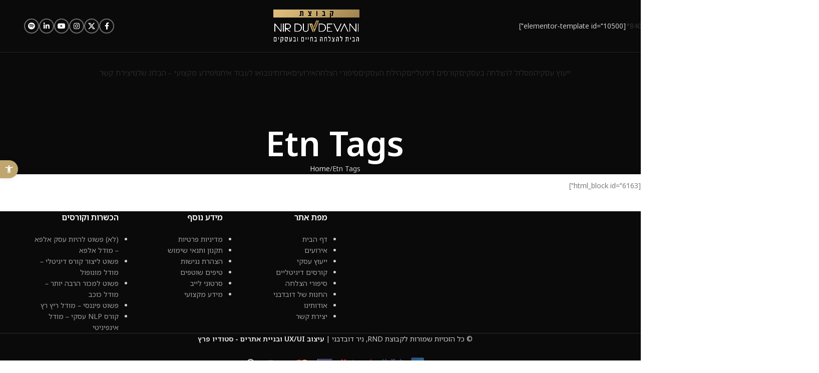

--- FILE ---
content_type: text/html; charset=UTF-8
request_url: https://www.rnd.org.il/etn-tags/
body_size: 21619
content:
<!DOCTYPE html>
<html dir="rtl" lang="he-IL">
<head>
	<meta charset="UTF-8">
	<link rel="profile" href="https://gmpg.org/xfn/11">
	<link rel="pingback" href="https://www.rnd.org.il/xmlrpc.php">

	<title>Etn Tags &#8211; חברת RND</title>
<meta name='robots' content='max-image-preview:large' />
<link rel='dns-prefetch' href='//fonts.googleapis.com' />
<link rel="alternate" type="application/rss+xml" title="חברת RND &laquo; פיד‏" href="https://www.rnd.org.il/feed/" />
<link rel="alternate" type="application/rss+xml" title="חברת RND &laquo; פיד תגובות‏" href="https://www.rnd.org.il/comments/feed/" />
<link rel="alternate" title="oEmbed (JSON)" type="application/json+oembed" href="https://www.rnd.org.il/wp-json/oembed/1.0/embed?url=https%3A%2F%2Fwww.rnd.org.il%2Fetn-tags%2F" />
<link rel="alternate" title="oEmbed (XML)" type="text/xml+oembed" href="https://www.rnd.org.il/wp-json/oembed/1.0/embed?url=https%3A%2F%2Fwww.rnd.org.il%2Fetn-tags%2F&#038;format=xml" />
<style id='wp-img-auto-sizes-contain-inline-css' type='text/css'>
img:is([sizes=auto i],[sizes^="auto," i]){contain-intrinsic-size:3000px 1500px}
/*# sourceURL=wp-img-auto-sizes-contain-inline-css */
</style>
<link rel='stylesheet' id='wp-block-library-rtl-css' href='https://www.rnd.org.il/wp-includes/css/dist/block-library/style-rtl.min.css?ver=6.9' type='text/css' media='all' />
<style id='global-styles-inline-css' type='text/css'>
:root{--wp--preset--aspect-ratio--square: 1;--wp--preset--aspect-ratio--4-3: 4/3;--wp--preset--aspect-ratio--3-4: 3/4;--wp--preset--aspect-ratio--3-2: 3/2;--wp--preset--aspect-ratio--2-3: 2/3;--wp--preset--aspect-ratio--16-9: 16/9;--wp--preset--aspect-ratio--9-16: 9/16;--wp--preset--color--black: #000000;--wp--preset--color--cyan-bluish-gray: #abb8c3;--wp--preset--color--white: #ffffff;--wp--preset--color--pale-pink: #f78da7;--wp--preset--color--vivid-red: #cf2e2e;--wp--preset--color--luminous-vivid-orange: #ff6900;--wp--preset--color--luminous-vivid-amber: #fcb900;--wp--preset--color--light-green-cyan: #7bdcb5;--wp--preset--color--vivid-green-cyan: #00d084;--wp--preset--color--pale-cyan-blue: #8ed1fc;--wp--preset--color--vivid-cyan-blue: #0693e3;--wp--preset--color--vivid-purple: #9b51e0;--wp--preset--gradient--vivid-cyan-blue-to-vivid-purple: linear-gradient(135deg,rgb(6,147,227) 0%,rgb(155,81,224) 100%);--wp--preset--gradient--light-green-cyan-to-vivid-green-cyan: linear-gradient(135deg,rgb(122,220,180) 0%,rgb(0,208,130) 100%);--wp--preset--gradient--luminous-vivid-amber-to-luminous-vivid-orange: linear-gradient(135deg,rgb(252,185,0) 0%,rgb(255,105,0) 100%);--wp--preset--gradient--luminous-vivid-orange-to-vivid-red: linear-gradient(135deg,rgb(255,105,0) 0%,rgb(207,46,46) 100%);--wp--preset--gradient--very-light-gray-to-cyan-bluish-gray: linear-gradient(135deg,rgb(238,238,238) 0%,rgb(169,184,195) 100%);--wp--preset--gradient--cool-to-warm-spectrum: linear-gradient(135deg,rgb(74,234,220) 0%,rgb(151,120,209) 20%,rgb(207,42,186) 40%,rgb(238,44,130) 60%,rgb(251,105,98) 80%,rgb(254,248,76) 100%);--wp--preset--gradient--blush-light-purple: linear-gradient(135deg,rgb(255,206,236) 0%,rgb(152,150,240) 100%);--wp--preset--gradient--blush-bordeaux: linear-gradient(135deg,rgb(254,205,165) 0%,rgb(254,45,45) 50%,rgb(107,0,62) 100%);--wp--preset--gradient--luminous-dusk: linear-gradient(135deg,rgb(255,203,112) 0%,rgb(199,81,192) 50%,rgb(65,88,208) 100%);--wp--preset--gradient--pale-ocean: linear-gradient(135deg,rgb(255,245,203) 0%,rgb(182,227,212) 50%,rgb(51,167,181) 100%);--wp--preset--gradient--electric-grass: linear-gradient(135deg,rgb(202,248,128) 0%,rgb(113,206,126) 100%);--wp--preset--gradient--midnight: linear-gradient(135deg,rgb(2,3,129) 0%,rgb(40,116,252) 100%);--wp--preset--font-size--small: 13px;--wp--preset--font-size--medium: 20px;--wp--preset--font-size--large: 36px;--wp--preset--font-size--x-large: 42px;--wp--preset--spacing--20: 0.44rem;--wp--preset--spacing--30: 0.67rem;--wp--preset--spacing--40: 1rem;--wp--preset--spacing--50: 1.5rem;--wp--preset--spacing--60: 2.25rem;--wp--preset--spacing--70: 3.38rem;--wp--preset--spacing--80: 5.06rem;--wp--preset--shadow--natural: 6px 6px 9px rgba(0, 0, 0, 0.2);--wp--preset--shadow--deep: 12px 12px 50px rgba(0, 0, 0, 0.4);--wp--preset--shadow--sharp: 6px 6px 0px rgba(0, 0, 0, 0.2);--wp--preset--shadow--outlined: 6px 6px 0px -3px rgb(255, 255, 255), 6px 6px rgb(0, 0, 0);--wp--preset--shadow--crisp: 6px 6px 0px rgb(0, 0, 0);}:where(body) { margin: 0; }.wp-site-blocks > .alignleft { float: left; margin-right: 2em; }.wp-site-blocks > .alignright { float: right; margin-left: 2em; }.wp-site-blocks > .aligncenter { justify-content: center; margin-left: auto; margin-right: auto; }:where(.is-layout-flex){gap: 0.5em;}:where(.is-layout-grid){gap: 0.5em;}.is-layout-flow > .alignleft{float: left;margin-inline-start: 0;margin-inline-end: 2em;}.is-layout-flow > .alignright{float: right;margin-inline-start: 2em;margin-inline-end: 0;}.is-layout-flow > .aligncenter{margin-left: auto !important;margin-right: auto !important;}.is-layout-constrained > .alignleft{float: left;margin-inline-start: 0;margin-inline-end: 2em;}.is-layout-constrained > .alignright{float: right;margin-inline-start: 2em;margin-inline-end: 0;}.is-layout-constrained > .aligncenter{margin-left: auto !important;margin-right: auto !important;}.is-layout-constrained > :where(:not(.alignleft):not(.alignright):not(.alignfull)){margin-left: auto !important;margin-right: auto !important;}body .is-layout-flex{display: flex;}.is-layout-flex{flex-wrap: wrap;align-items: center;}.is-layout-flex > :is(*, div){margin: 0;}body .is-layout-grid{display: grid;}.is-layout-grid > :is(*, div){margin: 0;}body{padding-top: 0px;padding-right: 0px;padding-bottom: 0px;padding-left: 0px;}a:where(:not(.wp-element-button)){text-decoration: none;}:root :where(.wp-element-button, .wp-block-button__link){background-color: #32373c;border-width: 0;color: #fff;font-family: inherit;font-size: inherit;font-style: inherit;font-weight: inherit;letter-spacing: inherit;line-height: inherit;padding-top: calc(0.667em + 2px);padding-right: calc(1.333em + 2px);padding-bottom: calc(0.667em + 2px);padding-left: calc(1.333em + 2px);text-decoration: none;text-transform: inherit;}.has-black-color{color: var(--wp--preset--color--black) !important;}.has-cyan-bluish-gray-color{color: var(--wp--preset--color--cyan-bluish-gray) !important;}.has-white-color{color: var(--wp--preset--color--white) !important;}.has-pale-pink-color{color: var(--wp--preset--color--pale-pink) !important;}.has-vivid-red-color{color: var(--wp--preset--color--vivid-red) !important;}.has-luminous-vivid-orange-color{color: var(--wp--preset--color--luminous-vivid-orange) !important;}.has-luminous-vivid-amber-color{color: var(--wp--preset--color--luminous-vivid-amber) !important;}.has-light-green-cyan-color{color: var(--wp--preset--color--light-green-cyan) !important;}.has-vivid-green-cyan-color{color: var(--wp--preset--color--vivid-green-cyan) !important;}.has-pale-cyan-blue-color{color: var(--wp--preset--color--pale-cyan-blue) !important;}.has-vivid-cyan-blue-color{color: var(--wp--preset--color--vivid-cyan-blue) !important;}.has-vivid-purple-color{color: var(--wp--preset--color--vivid-purple) !important;}.has-black-background-color{background-color: var(--wp--preset--color--black) !important;}.has-cyan-bluish-gray-background-color{background-color: var(--wp--preset--color--cyan-bluish-gray) !important;}.has-white-background-color{background-color: var(--wp--preset--color--white) !important;}.has-pale-pink-background-color{background-color: var(--wp--preset--color--pale-pink) !important;}.has-vivid-red-background-color{background-color: var(--wp--preset--color--vivid-red) !important;}.has-luminous-vivid-orange-background-color{background-color: var(--wp--preset--color--luminous-vivid-orange) !important;}.has-luminous-vivid-amber-background-color{background-color: var(--wp--preset--color--luminous-vivid-amber) !important;}.has-light-green-cyan-background-color{background-color: var(--wp--preset--color--light-green-cyan) !important;}.has-vivid-green-cyan-background-color{background-color: var(--wp--preset--color--vivid-green-cyan) !important;}.has-pale-cyan-blue-background-color{background-color: var(--wp--preset--color--pale-cyan-blue) !important;}.has-vivid-cyan-blue-background-color{background-color: var(--wp--preset--color--vivid-cyan-blue) !important;}.has-vivid-purple-background-color{background-color: var(--wp--preset--color--vivid-purple) !important;}.has-black-border-color{border-color: var(--wp--preset--color--black) !important;}.has-cyan-bluish-gray-border-color{border-color: var(--wp--preset--color--cyan-bluish-gray) !important;}.has-white-border-color{border-color: var(--wp--preset--color--white) !important;}.has-pale-pink-border-color{border-color: var(--wp--preset--color--pale-pink) !important;}.has-vivid-red-border-color{border-color: var(--wp--preset--color--vivid-red) !important;}.has-luminous-vivid-orange-border-color{border-color: var(--wp--preset--color--luminous-vivid-orange) !important;}.has-luminous-vivid-amber-border-color{border-color: var(--wp--preset--color--luminous-vivid-amber) !important;}.has-light-green-cyan-border-color{border-color: var(--wp--preset--color--light-green-cyan) !important;}.has-vivid-green-cyan-border-color{border-color: var(--wp--preset--color--vivid-green-cyan) !important;}.has-pale-cyan-blue-border-color{border-color: var(--wp--preset--color--pale-cyan-blue) !important;}.has-vivid-cyan-blue-border-color{border-color: var(--wp--preset--color--vivid-cyan-blue) !important;}.has-vivid-purple-border-color{border-color: var(--wp--preset--color--vivid-purple) !important;}.has-vivid-cyan-blue-to-vivid-purple-gradient-background{background: var(--wp--preset--gradient--vivid-cyan-blue-to-vivid-purple) !important;}.has-light-green-cyan-to-vivid-green-cyan-gradient-background{background: var(--wp--preset--gradient--light-green-cyan-to-vivid-green-cyan) !important;}.has-luminous-vivid-amber-to-luminous-vivid-orange-gradient-background{background: var(--wp--preset--gradient--luminous-vivid-amber-to-luminous-vivid-orange) !important;}.has-luminous-vivid-orange-to-vivid-red-gradient-background{background: var(--wp--preset--gradient--luminous-vivid-orange-to-vivid-red) !important;}.has-very-light-gray-to-cyan-bluish-gray-gradient-background{background: var(--wp--preset--gradient--very-light-gray-to-cyan-bluish-gray) !important;}.has-cool-to-warm-spectrum-gradient-background{background: var(--wp--preset--gradient--cool-to-warm-spectrum) !important;}.has-blush-light-purple-gradient-background{background: var(--wp--preset--gradient--blush-light-purple) !important;}.has-blush-bordeaux-gradient-background{background: var(--wp--preset--gradient--blush-bordeaux) !important;}.has-luminous-dusk-gradient-background{background: var(--wp--preset--gradient--luminous-dusk) !important;}.has-pale-ocean-gradient-background{background: var(--wp--preset--gradient--pale-ocean) !important;}.has-electric-grass-gradient-background{background: var(--wp--preset--gradient--electric-grass) !important;}.has-midnight-gradient-background{background: var(--wp--preset--gradient--midnight) !important;}.has-small-font-size{font-size: var(--wp--preset--font-size--small) !important;}.has-medium-font-size{font-size: var(--wp--preset--font-size--medium) !important;}.has-large-font-size{font-size: var(--wp--preset--font-size--large) !important;}.has-x-large-font-size{font-size: var(--wp--preset--font-size--x-large) !important;}
:where(.wp-block-post-template.is-layout-flex){gap: 1.25em;}:where(.wp-block-post-template.is-layout-grid){gap: 1.25em;}
:where(.wp-block-term-template.is-layout-flex){gap: 1.25em;}:where(.wp-block-term-template.is-layout-grid){gap: 1.25em;}
:where(.wp-block-columns.is-layout-flex){gap: 2em;}:where(.wp-block-columns.is-layout-grid){gap: 2em;}
:root :where(.wp-block-pullquote){font-size: 1.5em;line-height: 1.6;}
/*# sourceURL=global-styles-inline-css */
</style>
<link rel='stylesheet' id='cmplz-general-css' href='https://www.rnd.org.il/wp-content/plugins/complianz-gdpr/assets/css/cookieblocker.min.css?ver=1766476350' type='text/css' media='all' />
<link rel='stylesheet' id='pojo-a11y-css' href='https://www.rnd.org.il/wp-content/plugins/pojo-accessibility/modules/legacy/assets/css/style.min.css?ver=1.0.0' type='text/css' media='all' />
<link rel='stylesheet' id='dflip-style-css' href='https://www.rnd.org.il/wp-content/plugins/3d-flipbook-dflip-lite/assets/css/dflip.min.css?ver=2.4.20' type='text/css' media='all' />
<link rel='stylesheet' id='elementor-icons-css' href='https://www.rnd.org.il/wp-content/plugins/elementor/assets/lib/eicons/css/elementor-icons.min.css?ver=5.46.0' type='text/css' media='all' />
<link rel='stylesheet' id='elementor-frontend-css' href='https://www.rnd.org.il/wp-content/plugins/elementor/assets/css/frontend.min.css?ver=3.34.2' type='text/css' media='all' />
<link rel='stylesheet' id='elementor-post-7-css' href='https://www.rnd.org.il/wp-content/uploads/elementor/css/post-7.css?ver=1768970040' type='text/css' media='all' />
<link rel='stylesheet' id='wd-style-base-css' href='https://www.rnd.org.il/wp-content/themes/woodmart/css/parts/base-rtl.min.css?ver=8.2.7' type='text/css' media='all' />
<link rel='stylesheet' id='wd-helpers-wpb-elem-css' href='https://www.rnd.org.il/wp-content/themes/woodmart/css/parts/helpers-wpb-elem.min.css?ver=8.2.7' type='text/css' media='all' />
<link rel='stylesheet' id='wd-elementor-base-css' href='https://www.rnd.org.il/wp-content/themes/woodmart/css/parts/int-elem-base-rtl.min.css?ver=8.2.7' type='text/css' media='all' />
<link rel='stylesheet' id='wd-wp-blocks-css' href='https://www.rnd.org.il/wp-content/themes/woodmart/css/parts/wp-blocks.min.css?ver=8.2.7' type='text/css' media='all' />
<link rel='stylesheet' id='child-style-css' href='https://www.rnd.org.il/wp-content/themes/woodmart-child/style.css?ver=8.2.7' type='text/css' media='all' />
<link rel='stylesheet' id='wd-header-base-css' href='https://www.rnd.org.il/wp-content/themes/woodmart/css/parts/header-base-rtl.min.css?ver=8.2.7' type='text/css' media='all' />
<link rel='stylesheet' id='wd-mod-tools-css' href='https://www.rnd.org.il/wp-content/themes/woodmart/css/parts/mod-tools.min.css?ver=8.2.7' type='text/css' media='all' />
<link rel='stylesheet' id='wd-header-elements-base-css' href='https://www.rnd.org.il/wp-content/themes/woodmart/css/parts/header-el-base-rtl.min.css?ver=8.2.7' type='text/css' media='all' />
<link rel='stylesheet' id='wd-button-css' href='https://www.rnd.org.il/wp-content/themes/woodmart/css/parts/el-button.min.css?ver=8.2.7' type='text/css' media='all' />
<link rel='stylesheet' id='wd-social-icons-css' href='https://www.rnd.org.il/wp-content/themes/woodmart/css/parts/el-social-icons.min.css?ver=8.2.7' type='text/css' media='all' />
<link rel='stylesheet' id='wd-social-icons-styles-css' href='https://www.rnd.org.il/wp-content/themes/woodmart/css/parts/el-social-styles.min.css?ver=8.2.7' type='text/css' media='all' />
<link rel='stylesheet' id='wd-header-mobile-nav-dropdown-css' href='https://www.rnd.org.il/wp-content/themes/woodmart/css/parts/header-el-mobile-nav-dropdown.min.css?ver=8.2.7' type='text/css' media='all' />
<link rel='stylesheet' id='wd-swiper-css' href='https://www.rnd.org.il/wp-content/themes/woodmart/css/parts/lib-swiper-rtl.min.css?ver=8.2.7' type='text/css' media='all' />
<link rel='stylesheet' id='wd-info-box-css' href='https://www.rnd.org.il/wp-content/themes/woodmart/css/parts/el-info-box-rtl.min.css?ver=8.2.7' type='text/css' media='all' />
<link rel='stylesheet' id='wd-swiper-arrows-css' href='https://www.rnd.org.il/wp-content/themes/woodmart/css/parts/lib-swiper-arrows-rtl.min.css?ver=8.2.7' type='text/css' media='all' />
<link rel='stylesheet' id='wd-page-title-css' href='https://www.rnd.org.il/wp-content/themes/woodmart/css/parts/page-title.min.css?ver=8.2.7' type='text/css' media='all' />
<link rel='stylesheet' id='wd-widget-collapse-css' href='https://www.rnd.org.il/wp-content/themes/woodmart/css/parts/opt-widget-collapse.min.css?ver=8.2.7' type='text/css' media='all' />
<link rel='stylesheet' id='wd-footer-base-css' href='https://www.rnd.org.il/wp-content/themes/woodmart/css/parts/footer-base.min.css?ver=8.2.7' type='text/css' media='all' />
<link rel='stylesheet' id='wd-widget-nav-css' href='https://www.rnd.org.il/wp-content/themes/woodmart/css/parts/widget-nav.min.css?ver=8.2.7' type='text/css' media='all' />
<link rel='stylesheet' id='wd-scroll-top-css' href='https://www.rnd.org.il/wp-content/themes/woodmart/css/parts/opt-scrolltotop-rtl.min.css?ver=8.2.7' type='text/css' media='all' />
<link rel='stylesheet' id='xts-google-fonts-css' href='https://fonts.googleapis.com/css?family=Noto+Sans+Hebrew%3A400%2C600%2C500%2C300&#038;ver=8.2.7' type='text/css' media='all' />
<link rel='stylesheet' id='elementor-gf-assistant-css' href='https://fonts.googleapis.com/css?family=Assistant:100,100italic,200,200italic,300,300italic,400,400italic,500,500italic,600,600italic,700,700italic,800,800italic,900,900italic&#038;display=auto&#038;subset=hebrew' type='text/css' media='all' />
<script type="text/javascript" src="https://www.rnd.org.il/wp-includes/js/jquery/jquery.min.js?ver=3.7.1" id="jquery-core-js"></script>
<script type="text/javascript" src="https://www.rnd.org.il/wp-includes/js/jquery/jquery-migrate.min.js?ver=3.4.1" id="jquery-migrate-js"></script>
<script type="text/javascript" src="https://www.rnd.org.il/wp-content/themes/woodmart/js/libs/device.min.js?ver=8.2.7" id="wd-device-library-js"></script>
<script type="text/javascript" src="https://www.rnd.org.il/wp-content/themes/woodmart/js/scripts/global/scrollBar.min.js?ver=8.2.7" id="wd-scrollbar-js"></script>
<link rel="https://api.w.org/" href="https://www.rnd.org.il/wp-json/" /><link rel="alternate" title="JSON" type="application/json" href="https://www.rnd.org.il/wp-json/wp/v2/pages/3881" /><link rel="EditURI" type="application/rsd+xml" title="RSD" href="https://www.rnd.org.il/xmlrpc.php?rsd" />
<meta name="generator" content="WordPress 6.9" />
<link rel="canonical" href="https://www.rnd.org.il/etn-tags/" />
<link rel='shortlink' href='https://www.rnd.org.il/?p=3881' />
<style type="text/css">
#pojo-a11y-toolbar .pojo-a11y-toolbar-toggle a{ background-color: #bea66e;	color: #ffffff;}
#pojo-a11y-toolbar .pojo-a11y-toolbar-overlay, #pojo-a11y-toolbar .pojo-a11y-toolbar-overlay ul.pojo-a11y-toolbar-items.pojo-a11y-links{ border-color: #bea66e;}
body.pojo-a11y-focusable a:focus{ outline-style: solid !important;	outline-width: 1px !important;	outline-color: #bea66e !important;}
#pojo-a11y-toolbar{ top: 320px !important;}
#pojo-a11y-toolbar .pojo-a11y-toolbar-overlay{ background-color: #1e1e1e;}
#pojo-a11y-toolbar .pojo-a11y-toolbar-overlay ul.pojo-a11y-toolbar-items li.pojo-a11y-toolbar-item a, #pojo-a11y-toolbar .pojo-a11y-toolbar-overlay p.pojo-a11y-toolbar-title{ color: #bea66e;}
#pojo-a11y-toolbar .pojo-a11y-toolbar-overlay ul.pojo-a11y-toolbar-items li.pojo-a11y-toolbar-item a.active{ background-color: #bea66e;	color: #ffffff;}
@media (max-width: 767px) { #pojo-a11y-toolbar { top: 280px !important; } }</style>					<meta name="viewport" content="width=device-width, initial-scale=1.0, maximum-scale=1.0, user-scalable=no">
									<meta name="generator" content="Elementor 3.34.2; features: additional_custom_breakpoints; settings: css_print_method-external, google_font-enabled, font_display-auto">
			<style>
				.e-con.e-parent:nth-of-type(n+4):not(.e-lazyloaded):not(.e-no-lazyload),
				.e-con.e-parent:nth-of-type(n+4):not(.e-lazyloaded):not(.e-no-lazyload) * {
					background-image: none !important;
				}
				@media screen and (max-height: 1024px) {
					.e-con.e-parent:nth-of-type(n+3):not(.e-lazyloaded):not(.e-no-lazyload),
					.e-con.e-parent:nth-of-type(n+3):not(.e-lazyloaded):not(.e-no-lazyload) * {
						background-image: none !important;
					}
				}
				@media screen and (max-height: 640px) {
					.e-con.e-parent:nth-of-type(n+2):not(.e-lazyloaded):not(.e-no-lazyload),
					.e-con.e-parent:nth-of-type(n+2):not(.e-lazyloaded):not(.e-no-lazyload) * {
						background-image: none !important;
					}
				}
			</style>
						<meta name="theme-color" content="#FFFFFF">
			<link rel="icon" href="https://www.rnd.org.il/wp-content/uploads/2023/04/cropped-ניר-דובדבני-לוגו-ראשי-03-01-60x60.png" sizes="32x32" />
<link rel="icon" href="https://www.rnd.org.il/wp-content/uploads/2023/04/cropped-ניר-דובדבני-לוגו-ראשי-03-01-300x300.png" sizes="192x192" />
<link rel="apple-touch-icon" href="https://www.rnd.org.il/wp-content/uploads/2023/04/cropped-ניר-דובדבני-לוגו-ראשי-03-01-300x300.png" />
<meta name="msapplication-TileImage" content="https://www.rnd.org.il/wp-content/uploads/2023/04/cropped-ניר-דובדבני-לוגו-ראשי-03-01-300x300.png" />
		<style type="text/css" id="wp-custom-css">
			#pojo-a11y-toolbar .pojo-a11y-toolbar-toggle a{
	font-size:16px;
	border-top-right-radius:50px;
	border-bottom-right-radius:50px;
}
a.category-nav-link {
    border: 1px solid;
    padding: 0 10px;
    margin: 8px 0px;
    border-radius: 80px;
}
.wd-nav.wd-gap-m {
    --nav-gap: 15px;
}
.payment_methods li>label {
    
    font-weight: 900;
}
p.stock.wd-style-with-bg.in-stock span:before {
   display:none;
}
/*GRAVITY*/
.gform_wrapper.gravity-theme .gfield_label {
    color: white;
    
    font-weight: 400;  
}
.ginput_container.ginput_container_text ,.ginput_container.ginput_container_post_excerpt, .ginput_container.ginput_container_post_title
 {
    border: 1px solid;
	 border-radius:10px;
	 color: white;
}

.gform_button {
	width:100% !important;
	border-radius:80px;
	color:white;
background: radial-gradient(ellipse farthest-corner at right bottom, #FEDB37 0%, #FDB931 8%, #9f7928 30%, #8A6E2F 40%, transparent 80%), radial-gradient(ellipse farthest-corner at left top, #FFFFFF 0%, #FFFFAC 8%, #D1B464 25%, #5d4a1f 62.5%, #5d4a1f 100%) !important;
}
.gform_wrapper.gravity-theme .gfield-choice-input+label {
    
    color: white;
    
}


.gform_wrapper.gravity-theme .gf_progressbar_percentage.percentbar_blue{
	background-color: #af9159;
}

.gform_wrapper.gravity-theme .gf_progressbar_title{
font-size:100%;
	color:white;
	font-family:"heebo";
}

.gform_wrapper.gravity-theme .gfield{
	margin-bottom:30px;
	padding:20px;
}

.gform_wrapper.gravity-theme .gfield_description{
	font-family:"heebo";
	}

.gform_next_button{
	background:#af9159;
	color:white;
	font-family:'heebo';
	font-size:120%;
}


.ginput_container textarea{
background:white;
	color:black;
}




/*GRAVITY*/
.gform_wrapper.gravity-theme .gfield_label {
    color: white;
    
    font-weight: 400;  
}
.ginput_container.ginput_container_text ,.ginput_container.ginput_container_post_excerpt, .ginput_container.ginput_container_post_title
 {
    border: 1px solid;
	 border-radius:10px;
	 color: white;
}

/* .gform_button {
	width:100% !important;
	border-radius:80px;
	color:white;
background: radial-gradient(ellipse farthest-corner at right bottom, #FEDB37 0%, #FDB931 8%, #9f7928 30%, #8A6E2F 40%, transparent 80%), radial-gradient(ellipse farthest-corner at left top, #FFFFFF 0%, #FFFFAC 8%, #D1B464 25%, #5d4a1f 62.5%, #5d4a1f 100%) !important;
} */
.gform_wrapper.gravity-theme .gfield-choice-input+label {
    
    color: white;
	text-align:center !important;
    
}

.whb-sticked .whb-color-light{
background:black !important;
}

.gform_wrapper.gravity-theme .gf_progressbar_percentage.percentbar_blue {
    background: radial-gradient(ellipse farthest-corner at right bottom, #FEDB37 0%, #FDB931 8%, #9f7928 30%, #8A6E2F 40%, transparent 80%), radial-gradient(ellipse farthest-corner at left top, #FFFFFF 0%, #FFFFAC 8%, #D1B464 25%, #5d4a1f 62.5%, #5d4a1f 100%);
	
	margin-bottom:40px;
}


.gform_next_button, .gform_button{ 
background: radial-gradient(ellipse farthest-corner at right bottom, #FEDB37 0%, #FDB931 8%, #9f7928 30%, #8A6E2F 40%, transparent 80%), radial-gradient(ellipse farthest-corner at left top, #FFFFFF 0%, #FFFFAC 8%, #D1B464 25%, #5d4a1f 62.5%, #5d4a1f 100%);
	
	color:white;
	min-width:200px;
	border-radius:80px;
}

.gform_previous_button{
	min-width:200px;
	border-radius:80px;
	}

.gform_wrapper.gravity-theme .gform_page_footer{
text-align:center;
}
.gform_wrapper.gravity-theme .gfield{
	margin-bottom:20px;
}

.gform_wrapper.gravity-theme .gfield select.large{
	border:2px solid white;
	border-radius:10px;
	
}



/********radio button gravity*****/
.gchoice {
    z-index:1;
    position:relative;
    margin:0 0 10px 0;
    padding:0;
    height:45px;
    width: auto!important;
}
input.gfield-choice-input {
    z-index:2;
    appearance:none;
    margin:0;
    padding:0;
    width: 100%;
    border-radius: 10px;
    height:100%;
    background: white;
    transition: .3s all ease-in-out;
    position:absolute;
    background:transparent;
    position:absolute;
	border:1px solid #e2e2e2;
}
input.gfield-choice-input:hover,
.gchoice label:hover {
    cursor:pointer;
}
input.gfield-choice-input:checked {
    background:#997f3f;
}
input.gfield-choice-input:checked + label {
    color:white;
}
.gchoice label {
    z-index:3;
    font-weight:700;
    color:#141c25;
    display:block;
    position: absolute;
    padding: 0 0 0 30px;
    top: 50%;
    transform: translateY(-50%);
    width:80%;
    overflow:visible;
	font-size:14px;
}
input.gfield-choice-input + label:after {
    content: "";
    position: absolute;
    right: 15px;
    transform: translateY(-50%);
    width: 30px;
    height: 30px;
    border: 2px solid #c5c9d2;
    z-index: 2;
    top: 50%;
    transition: .3s all ease-in-out;
    color: white;
    font-size: 25px;
    text-align: center;
    line-height: 25px;
    font-weight: 500;
}
input[type="checkbox"].gfield-choice-input + label:after { 
    border-radius: 5px;
}
input[type="radio"].gfield-choice-input + label:after {
    border-radius:50px;
}
input.gfield-choice-input:checked + label:after {
    content: "\00D7";
    border: 2px solid white;
}

/**********end********/


.gform_wrapper.gravity-theme .gfield textarea.medium {
    height: 192px;
    border: 1px solid white;
    border-radius: 10px;
}

.gfield_label {
	font-family:'heebo'
}
li.meta-author {
    display: none;
}		</style>
		<style>
		
		</style>			<style id="wd-style-default_header-css" data-type="wd-style-default_header">
				:root{
	--wd-top-bar-h: .00001px;
	--wd-top-bar-sm-h: .00001px;
	--wd-top-bar-sticky-h: .00001px;
	--wd-top-bar-brd-w: .00001px;

	--wd-header-general-h: 104px;
	--wd-header-general-sm-h: 70px;
	--wd-header-general-sticky-h: 100px;
	--wd-header-general-brd-w: 1px;

	--wd-header-bottom-h: 80px;
	--wd-header-bottom-sm-h: 50px;
	--wd-header-bottom-sticky-h: 45px;
	--wd-header-bottom-brd-w: .00001px;

	--wd-header-clone-h: .00001px;

	--wd-header-brd-w: calc(var(--wd-top-bar-brd-w) + var(--wd-header-general-brd-w) + var(--wd-header-bottom-brd-w));
	--wd-header-h: calc(var(--wd-top-bar-h) + var(--wd-header-general-h) + var(--wd-header-bottom-h) + var(--wd-header-brd-w));
	--wd-header-sticky-h: calc(var(--wd-top-bar-sticky-h) + var(--wd-header-general-sticky-h) + var(--wd-header-bottom-sticky-h) + var(--wd-header-clone-h) + var(--wd-header-brd-w));
	--wd-header-sm-h: calc(var(--wd-top-bar-sm-h) + var(--wd-header-general-sm-h) + var(--wd-header-bottom-sm-h) + var(--wd-header-brd-w));
}


.whb-sticked .whb-general-header .wd-dropdown:not(.sub-sub-menu) {
	margin-top: 30px;
}

.whb-sticked .whb-general-header .wd-dropdown:not(.sub-sub-menu):after {
	height: 40px;
}


:root:has(.whb-general-header.whb-border-boxed) {
	--wd-header-general-brd-w: .00001px;
}

@media (max-width: 1024px) {
:root:has(.whb-general-header.whb-hidden-mobile) {
	--wd-header-general-brd-w: .00001px;
}
}


.whb-header-bottom .wd-dropdown {
	margin-top: 20px;
}

.whb-header-bottom .wd-dropdown:after {
	height: 30px;
}

.whb-sticked .whb-header-bottom .wd-dropdown:not(.sub-sub-menu) {
	margin-top: 2.5px;
}

.whb-sticked .whb-header-bottom .wd-dropdown:not(.sub-sub-menu):after {
	height: 12.5px;
}


		
.whb-top-bar {
	background-color: rgba(130, 183, 53, 1);
}

.whb-general-header {
	border-color: rgba(129, 129, 129, 0.2);border-bottom-width: 1px;border-bottom-style: solid;
}

.whb-header-bottom {
	background-color: rgba(34, 25, 77, 0);
}
			</style>
						<style id="wd-style-theme_settings_default-css" data-type="wd-style-theme_settings_default">
				@font-face {
	font-weight: normal;
	font-style: normal;
	font-family: "woodmart-font";
	src: url("//www.rnd.org.il/wp-content/themes/woodmart/fonts/woodmart-font-1-400.woff2?v=8.2.7") format("woff2");
}

:root {
	--wd-text-font: "Noto Sans Hebrew", Arial, Helvetica, sans-serif;
	--wd-text-font-weight: 400;
	--wd-text-color: #777777;
	--wd-text-font-size: 14px;
	--wd-title-font: "Noto Sans Hebrew", Arial, Helvetica, sans-serif;
	--wd-title-font-weight: 600;
	--wd-title-color: #242424;
	--wd-entities-title-font: "Noto Sans Hebrew", Arial, Helvetica, sans-serif;
	--wd-entities-title-font-weight: 500;
	--wd-entities-title-color: #333333;
	--wd-entities-title-color-hover: rgb(51 51 51 / 65%);
	--wd-alternative-font: "Noto Sans Hebrew", Arial, Helvetica, sans-serif;
	--wd-widget-title-font: "Noto Sans Hebrew", Arial, Helvetica, sans-serif;
	--wd-widget-title-font-weight: 600;
	--wd-widget-title-transform: uppercase;
	--wd-widget-title-color: #333;
	--wd-widget-title-font-size: 16px;
	--wd-header-el-font: "Noto Sans Hebrew", Arial, Helvetica, sans-serif;
	--wd-header-el-font-weight: 300;
	--wd-header-el-transform: uppercase;
	--wd-header-el-font-size: 15px;
	--wd-primary-color: rgb(204,174,110);
	--wd-alternative-color: rgb(204,154,79);
	--wd-link-color: #333333;
	--wd-link-color-hover: rgb(204,174,110);
	--btn-default-bgcolor: #f7f7f7;
	--btn-default-bgcolor-hover: #efefef;
	--btn-accented-bgcolor: rgb(204,174,110);
	--btn-accented-bgcolor-hover: rgb(204,162,73);
	--wd-form-brd-width: 2px;
	--notices-success-bg: #459647;
	--notices-success-color: #fff;
	--notices-warning-bg: #E0B252;
	--notices-warning-color: #fff;
}
.wd-popup.wd-age-verify {
	--wd-popup-width: 500px;
}
.wd-popup.wd-promo-popup {
	background-color: #111111;
	background-image: none;
	background-repeat: no-repeat;
	background-size: contain;
	background-position: left center;
	--wd-popup-width: 800px;
}
:is(.woodmart-woocommerce-layered-nav, .wd-product-category-filter) .wd-scroll-content {
	max-height: 223px;
}
.wd-page-title {
	background-color: #0a0a0a;
	background-image: none;
	background-size: cover;
	background-position: center center;
}
.wd-footer {
	background-color: rgb(10,10,10);
	background-image: none;
}
.wd-popup.popup-quick-view {
	--wd-popup-width: 920px;
}
:root{
--wd-container-w: 1222px;
--wd-form-brd-radius: 35px;
--btn-default-color: #333;
--btn-default-color-hover: #333;
--btn-accented-color: #fff;
--btn-accented-color-hover: #fff;
--btn-default-brd-radius: 35px;
--btn-default-box-shadow: none;
--btn-default-box-shadow-hover: none;
--btn-accented-brd-radius: 35px;
--btn-accented-box-shadow: none;
--btn-accented-box-shadow-hover: none;
--wd-brd-radius: 0px;
}

@media (min-width: 1222px) {
section.elementor-section.wd-section-stretch > .elementor-container {
margin-left: auto;
margin-right: auto;
}
}


.page-id-1198 .page-title .container {
    display: none;
}
p#billing_country_field {
    display: none;
}
.product_cat-51 .quantity ,.product_cat-51 button.single_add_to_cart_button.button.alt{
    display: none !important;
}

.page-id-1198 iframe#tidio-chat-iframe {
    display: none !important;
}
li#menu-item-48 {
    border: 1px solid #927839;
	height:35px;
	padding-bottom:5px;
	border-radius:5px;
}

.wd-nav-main>li>a, .wd-nav-secondary>li>a{
	height:35px;
}

.yottie-widget-video-cinema .yottie-widget-video-info {
   
    text-align: center !important;
}
#yottie_1 .yottie-widget-video-info-title {
   
    font-size: 18px !important;
}
.post-single-page .entry-header {
  
    display: none;
}
.modal {
    opacity: unset !important;
    background-color: white !important;
}			</style>
			</head>

<body class="rtl wp-singular page-template-default page page-id-3881 wp-theme-woodmart wp-child-theme-woodmart-child wrapper-full-width  categories-accordion-on woodmart-ajax-shop-on wd-header-overlap elementor-default elementor-kit-7">
			<script type="text/javascript" id="wd-flicker-fix">// Flicker fix.</script>	
	
	<div class="wd-page-wrapper website-wrapper">
									<header class="whb-header whb-default_header whb-overcontent whb-full-width whb-sticky-shadow whb-scroll-slide whb-sticky-real">
					<div class="whb-main-header">
	
<div class="whb-row whb-general-header whb-sticky-row whb-without-bg whb-border-fullwidth whb-color-light whb-flex-equal-sides">
	<div class="container">
		<div class="whb-flex-row whb-general-header-inner">
			<div class="whb-column whb-col-left whb-column8 whb-visible-lg">
	<div id="wd-69715552db3b1" class=" whb-un4whck4oaap5iwcezvq wd-button-wrapper text-center"><a href="tel:*8406" title="" class="btn btn-color-primary btn-style-default btn-shape-round btn-size-small">8406*</a></div>
<div class="wd-header-text reset-last-child whb-dhzgwepfnf6iq09q2irs">[elementor-template id="10500"]</div>
</div>
<div class="whb-column whb-col-center whb-column9 whb-visible-lg">
	<div class="site-logo whb-250rtwdwz5p8e5b7tpw0">
	<a href="https://www.rnd.org.il/" class="wd-logo wd-main-logo" rel="home" aria-label="Site logo">
		<img src="https://www.rnd.org.il/wp-content/uploads/2023/07/logo-new.png" alt="חברת RND" style="max-width: 303px;" loading="lazy" />	</a>
	</div>
</div>
<div class="whb-column whb-col-right whb-column10 whb-visible-lg">
				<div
						class=" wd-social-icons wd-style-bordered wd-size-small social-follow wd-shape-circle  whb-7p0ivb3d1uxhnvsw7kq1 color-scheme-light text-center">
				
				
									<a rel="noopener noreferrer nofollow" href="https://www.facebook.com/NirDuvdevaniMentor/" target="_blank" class=" wd-social-icon social-facebook" aria-label="Facebook social link">
						<span class="wd-icon"></span>
											</a>
				
									<a rel="noopener noreferrer nofollow" href="https://twitter.com/nirduvdevani?lang=he" target="_blank" class=" wd-social-icon social-twitter" aria-label="X social link">
						<span class="wd-icon"></span>
											</a>
				
				
				
									<a rel="noopener noreferrer nofollow" href="https://www.instagram.com/nir_duvdevani" target="_blank" class=" wd-social-icon social-instagram" aria-label="Instagram social link">
						<span class="wd-icon"></span>
											</a>
				
				
									<a rel="noopener noreferrer nofollow" href="https://www.youtube.com/channel/UCgGBt9YonbfvZXJaaXU_8fw" target="_blank" class=" wd-social-icon social-youtube" aria-label="YouTube social link">
						<span class="wd-icon"></span>
											</a>
				
				
				
									<a rel="noopener noreferrer nofollow" href="https://il.linkedin.com/company/r-n-f" target="_blank" class=" wd-social-icon social-linkedin" aria-label="Linkedin social link">
						<span class="wd-icon"></span>
											</a>
				
				
				
				
				
				
				
									<a rel="noopener noreferrer nofollow" href="https://open.spotify.com/show/4vIuOfGH0AWc4gb9WAe0MX" target="_blank" class=" wd-social-icon social-spotify" aria-label="Spotify social link">
						<span class="wd-icon"></span>
											</a>
				
				
				
				
				
				
				
				
				
				
			</div>

		</div>
<div class="whb-column whb-mobile-left whb-column_mobile2 whb-hidden-lg">
	<div class="wd-tools-element wd-header-mobile-nav wd-style-icon wd-tools-custom-icon wd-design-1 whb-wn5z894j1g5n0yp3eeuz">
	<a href="#" rel="nofollow" aria-label="Open mobile menu">
		
		<span class="wd-tools-icon">
							<img fetchpriority="high" width="256" height="256" src="https://www.rnd.org.il/wp-content/uploads/2022/12/hamburger.png" class="wd-custom-icon" alt="" decoding="async" srcset="https://www.rnd.org.il/wp-content/uploads/2022/12/hamburger.png 256w, https://www.rnd.org.il/wp-content/uploads/2022/12/hamburger-150x150.png 150w" sizes="(max-width: 256px) 100vw, 256px" />					</span>

		<span class="wd-tools-text">Menu</span>

			</a>
</div></div>
<div class="whb-column whb-mobile-center whb-column_mobile3 whb-hidden-lg">
	<div class="site-logo whb-g5z57bkgtznbk6v9pll5">
	<a href="https://www.rnd.org.il/" class="wd-logo wd-main-logo" rel="home" aria-label="Site logo">
		<img src="https://www.rnd.org.il/wp-content/uploads/2023/07/logo-scaled.png" alt="חברת RND" style="max-width: 210px;" loading="lazy" />	</a>
	</div>
</div>
<div class="whb-column whb-mobile-right whb-column_mobile4 whb-hidden-lg">
	<div id="wd-69715552db866" class=" whb-ii6jtdyfmh1ej1mpe2n8 wd-button-wrapper text-center"><a href="tel:*8406" title="" class="btn btn-color-primary btn-style-default btn-shape-round btn-size-small">8406*</a></div></div>
		</div>
	</div>
</div>

<div class="whb-row whb-header-bottom whb-sticky-row whb-with-bg whb-without-border whb-color-light whb-flex-equal-sides">
	<div class="container">
		<div class="whb-flex-row whb-header-bottom-inner">
			<div class="whb-column whb-col-left whb-column11 whb-visible-lg whb-empty-column">
	</div>
<div class="whb-column whb-col-center whb-column12 whb-visible-lg">
	<div class="wd-header-nav wd-header-main-nav text-center wd-design-1 whb-tiueim5f5uazw1f1dm8r" role="navigation" aria-label="Main navigation">
	<ul id="menu-%d7%aa%d7%a4%d7%a8%d7%99%d7%98-%d7%a8%d7%90%d7%a9%d7%99" class="menu wd-nav wd-nav-main wd-style-underline wd-gap-m"><li id="menu-item-52" class="menu-item menu-item-type-post_type menu-item-object-page menu-item-52 item-level-0 menu-simple-dropdown wd-event-hover" ><a href="https://www.rnd.org.il/business-consulting/" class="woodmart-nav-link"><span class="nav-link-text">ייעוץ עסקי</span></a></li>
<li id="menu-item-2310" class="menu-item menu-item-type-post_type menu-item-object-page menu-item-2310 item-level-0 menu-simple-dropdown wd-event-hover" ><a href="https://www.rnd.org.il/business-success/" class="woodmart-nav-link"><span class="nav-link-text">המסלול להצלחה בעסקים</span></a></li>
<li id="menu-item-57" class="menu-item menu-item-type-post_type menu-item-object-page menu-item-57 item-level-0 menu-mega-dropdown wd-event-hover menu-item-has-children dropdown-with-height" style="--wd-dropdown-height: 300px;--wd-dropdown-width: 1200px;"><a href="https://www.rnd.org.il/digital-courses/" class="woodmart-nav-link"><span class="nav-link-text">קורסים דיגיטליים</span></a>
<div class="wd-dropdown-menu wd-dropdown wd-design-full-width color-scheme-dark">

<div class="container wd-entry-content">
			<link rel="stylesheet" id="elementor-post-1573-css" href="https://www.rnd.org.il/wp-content/uploads/elementor/css/post-1573.css?ver=1768970040" type="text/css" media="all">
					<div data-elementor-type="wp-post" data-elementor-id="1573" class="elementor elementor-1573">
						<section class="elementor-section elementor-top-section elementor-element elementor-element-779b897 elementor-section-boxed elementor-section-height-default elementor-section-height-default" data-id="779b897" data-element_type="section">
						<div class="elementor-container elementor-column-gap-default">
					<div class="elementor-column elementor-col-100 elementor-top-column elementor-element elementor-element-7deb4e0" data-id="7deb4e0" data-element_type="column">
			<div class="elementor-widget-wrap elementor-element-populated">
						<div class="elementor-element elementor-element-7ee9d32 elementor-widget elementor-widget-wd_infobox_carousel" data-id="7ee9d32" data-element_type="widget" data-widget_type="wd_infobox_carousel.default">
				<div class="elementor-widget-container">
							<div class="wd-carousel-container info-box-carousel-wrapper">
			<div class="wd-carousel-inner">
				<div class="wd-carousel wd-grid info-box-carousel" data-speed="4100" data-wrap="yes" data-autoplay="yes" style="--wd-col-lg:5;--wd-col-md:4;--wd-col-sm:2;--wd-gap-lg:30px;--wd-gap-sm:10px;">
					<div class="wd-carousel-wrap">
																						<div class="info-box-wrapper wd-carousel-item">
			<div class="wd-info-box text-center box-icon-align-top box-style-base color-scheme-  elementor-repeater-item-1716707">
									<div class="box-icon-wrapper  box-with-icon box-icon-simple">
						<div class="info-box-icon">
															<img width="200" height="200" src="https://www.rnd.org.il/wp-content/uploads/2023/01/Untitled-1_0001_פשוט-להיות-יזם-200x200.png" class="attachment-200x200 size-200x200" alt="" decoding="async" srcset="https://www.rnd.org.il/wp-content/uploads/2023/01/Untitled-1_0001_פשוט-להיות-יזם-200x200.png 200w, https://www.rnd.org.il/wp-content/uploads/2023/01/Untitled-1_0001_פשוט-להיות-יזם-150x150.png 150w" sizes="(max-width: 200px) 100vw, 200px" />													</div>
					</div>
				
				<div class="info-box-content">
					
											<div						class="info-box-title title box-title-style-default wd-fontsize-xxl" data-elementor-setting-key="title">
								פשוט להיות יזם						</div>
					
					<div class="info-box-inner reset-last-child"data-elementor-setting-key="content"></div>

									</div>

									<a href="https://www.rnd.org.il/%d7%a4%d7%a9%d7%95%d7%98-%d7%9c%d7%94%d7%99%d7%95%d7%aa-%d7%99%d7%96%d7%9d/" class="wd-info-box-link wd-fill" aria-label="Infobox link"></a>
							</div>
		</div>
																								<div class="info-box-wrapper wd-carousel-item">
			<div class="wd-info-box text-center box-icon-align-top box-style-base color-scheme-  elementor-repeater-item-9d78ad1">
									<div class="box-icon-wrapper  box-with-icon box-icon-simple">
						<div class="info-box-icon">
															<img width="200" height="200" src="https://www.rnd.org.il/wp-content/uploads/2023/01/Untitled-1_0000_logo_online_black-1-200x200.png" class="attachment-200x200 size-200x200" alt="" decoding="async" srcset="https://www.rnd.org.il/wp-content/uploads/2023/01/Untitled-1_0000_logo_online_black-1-200x200.png 200w, https://www.rnd.org.il/wp-content/uploads/2023/01/Untitled-1_0000_logo_online_black-1-150x150.png 150w" sizes="(max-width: 200px) 100vw, 200px" />													</div>
					</div>
				
				<div class="info-box-content">
					
											<div						class="info-box-title title box-title-style-default wd-fontsize-xxl" data-elementor-setting-key="title">
								פשוט למכור הרבה יותר - מול קהל						</div>
					
					<div class="info-box-inner reset-last-child"data-elementor-setting-key="content"></div>

									</div>

									<a href="https://www.rnd.org.il/%d7%a4%d7%a9%d7%95%d7%98-%d7%9c%d7%9e%d7%9b%d7%95%d7%a8-%d7%94%d7%a8%d7%91%d7%94-%d7%99%d7%95%d7%aa%d7%a8-%d7%9e%d7%95%d7%9c-%d7%a7%d7%94%d7%9c/" class="wd-info-box-link wd-fill" aria-label="Infobox link"></a>
							</div>
		</div>
																								<div class="info-box-wrapper wd-carousel-item">
			<div class="wd-info-box text-center box-icon-align-top box-style-base color-scheme-  elementor-repeater-item-15cc3d3">
									<div class="box-icon-wrapper  box-with-icon box-icon-simple">
						<div class="info-box-icon">
															<img loading="lazy" width="200" height="200" src="https://www.rnd.org.il/wp-content/uploads/2022/05/שדגש-200x200.jpg" class="attachment-200x200 size-200x200" alt="" decoding="async" srcset="https://www.rnd.org.il/wp-content/uploads/2022/05/שדגש-200x200.jpg 200w, https://www.rnd.org.il/wp-content/uploads/2022/05/שדגש-150x150.jpg 150w, https://www.rnd.org.il/wp-content/uploads/2022/05/שדגש-600x600.jpg 600w" sizes="(max-width: 200px) 100vw, 200px" />													</div>
					</div>
				
				<div class="info-box-content">
					
											<div						class="info-box-title title box-title-style-default wd-fontsize-xxl" data-elementor-setting-key="title">
								פשוט למכור הרבה יותר - מודל אלפא						</div>
					
					<div class="info-box-inner reset-last-child"data-elementor-setting-key="content"></div>

									</div>

									<a href="https://www.rnd.org.il/%d7%a4%d7%a9%d7%95%d7%98-%d7%9c%d7%9e%d7%9b%d7%95%d7%a8-%d7%94%d7%a8%d7%91%d7%94-%d7%99%d7%95%d7%aa%d7%a8-%d7%9e%d7%95%d7%93%d7%9c-%d7%9b%d7%95%d7%9b%d7%91" class="wd-info-box-link wd-fill" aria-label="Infobox link"></a>
							</div>
		</div>
																								<div class="info-box-wrapper wd-carousel-item">
			<div class="wd-info-box text-center box-icon-align-top box-style-base color-scheme-  elementor-repeater-item-1b32e54">
									<div class="box-icon-wrapper  box-with-icon box-icon-simple">
						<div class="info-box-icon">
															<img loading="lazy" width="200" height="200" src="https://www.rnd.org.il/wp-content/uploads/2022/05/דד-200x200.jpg" class="attachment-200x200 size-200x200" alt="" decoding="async" srcset="https://www.rnd.org.il/wp-content/uploads/2022/05/דד-200x200.jpg 200w, https://www.rnd.org.il/wp-content/uploads/2022/05/דד-150x150.jpg 150w, https://www.rnd.org.il/wp-content/uploads/2022/05/דד-600x600.jpg 600w" sizes="(max-width: 200px) 100vw, 200px" />													</div>
					</div>
				
				<div class="info-box-content">
					
											<div						class="info-box-title title box-title-style-default wd-fontsize-xxl" data-elementor-setting-key="title">
								(לא) פשוט להיות עסק אלפא						</div>
					
					<div class="info-box-inner reset-last-child"data-elementor-setting-key="content"></div>

									</div>

									<a href="https://www.rnd.org.il/%d7%9c%d7%90-%d7%a4%d7%a9%d7%95%d7%98-%d7%9c%d7%94%d7%99%d7%95%d7%aa-%d7%a2%d7%a1%d7%a7-%d7%90%d7%9c%d7%a4%d7%90-%d7%9e%d7%95%d7%93%d7%9c-%d7%90%d7%9c%d7%a4%d7%90" class="wd-info-box-link wd-fill" aria-label="Infobox link"></a>
							</div>
		</div>
																								<div class="info-box-wrapper wd-carousel-item">
			<div class="wd-info-box text-center box-icon-align-top box-style-base color-scheme-  elementor-repeater-item-33829a4">
									<div class="box-icon-wrapper  box-with-icon box-icon-simple">
						<div class="info-box-icon">
															<img loading="lazy" width="200" height="200" src="https://www.rnd.org.il/wp-content/uploads/2022/05/שדגשד-200x200.jpg" class="attachment-200x200 size-200x200" alt="" decoding="async" srcset="https://www.rnd.org.il/wp-content/uploads/2022/05/שדגשד-200x200.jpg 200w, https://www.rnd.org.il/wp-content/uploads/2022/05/שדגשד-150x150.jpg 150w" sizes="(max-width: 200px) 100vw, 200px" />													</div>
					</div>
				
				<div class="info-box-content">
					
											<div						class="info-box-title title box-title-style-default wd-fontsize-xxl" data-elementor-setting-key="title">
								קורס NLP עסקי						</div>
					
					<div class="info-box-inner reset-last-child"data-elementor-setting-key="content"></div>

									</div>

									<a href="https://www.rnd.org.il/%d7%a7%d7%95%d7%a8%d7%a1-nlp-%d7%a2%d7%a1%d7%a7%d7%99-%d7%9e%d7%95%d7%93%d7%9c-%d7%90%d7%99%d7%a0%d7%a4%d7%99%d7%a0%d7%99%d7%98%d7%99" class="wd-info-box-link wd-fill" aria-label="Infobox link"></a>
							</div>
		</div>
													</div>
				</div>

											<div class="wd-nav-arrows wd-pos-sep wd-hover-1 wd-icon-1">
			<div class="wd-btn-arrow wd-prev wd-disabled">
				<div class="wd-arrow-inner"></div>
			</div>
			<div class="wd-btn-arrow wd-next">
				<div class="wd-arrow-inner"></div>
			</div>
		</div>
									</div>

								</div>
						</div>
				</div>
					</div>
		</div>
					</div>
		</section>
				</div>
		
</div>

</div>
</li>
<li id="menu-item-8738" class="menu-item menu-item-type-post_type menu-item-object-page menu-item-8738 item-level-0 menu-simple-dropdown wd-event-hover" ><a href="https://www.rnd.org.il/alpha-biz/" class="woodmart-nav-link"><span class="nav-link-text">קהילת העסקים</span></a></li>
<li id="menu-item-55" class="menu-item menu-item-type-post_type menu-item-object-page menu-item-55 item-level-0 menu-simple-dropdown wd-event-hover" ><a href="https://www.rnd.org.il/success-stories/" class="woodmart-nav-link"><span class="nav-link-text">סיפורי הצלחה</span></a></li>
<li id="menu-item-9268" class="menu-item menu-item-type-post_type menu-item-object-page menu-item-9268 item-level-0 menu-simple-dropdown wd-event-hover" ><a href="https://www.rnd.org.il/events-r-and-o/" class="woodmart-nav-link"><span class="nav-link-text">אירועים</span></a></li>
<li id="menu-item-44" class="menu-item menu-item-type-post_type menu-item-object-page menu-item-44 item-level-0 menu-simple-dropdown wd-event-hover" ><a href="https://www.rnd.org.il/about-us/" class="woodmart-nav-link"><span class="nav-link-text">אודותינו</span></a></li>
<li id="menu-item-45" class="menu-item menu-item-type-post_type menu-item-object-page menu-item-45 item-level-0 menu-simple-dropdown wd-event-hover" ><a href="https://www.rnd.org.il/lets-work-with-us/" class="woodmart-nav-link"><span class="nav-link-text">בואו לעבוד איתנו!</span></a></li>
<li id="menu-item-10012" class="menu-item menu-item-type-post_type menu-item-object-page menu-item-10012 item-level-0 menu-simple-dropdown wd-event-hover" ><a href="https://www.rnd.org.il/blog/" class="woodmart-nav-link"><span class="nav-link-text">מידע מקצועי &#8211; הבלוג שלנו</span></a></li>
<li id="menu-item-53" class="menu-item menu-item-type-post_type menu-item-object-page menu-item-53 item-level-0 menu-simple-dropdown wd-event-hover" ><a href="https://www.rnd.org.il/contact-us/" class="woodmart-nav-link"><span class="nav-link-text">יצירת קשר</span></a></li>
</ul></div>
</div>
<div class="whb-column whb-col-right whb-column13 whb-visible-lg whb-empty-column">
	</div>
<div class="whb-column whb-col-mobile whb-column_mobile5 whb-hidden-lg">
	
<div class="wd-header-text reset-last-child whb-4bch8yjgrvhtbd54fd50">[elementor-template id="10500"]</div>
</div>
		</div>
	</div>
</div>
</div>
				</header>
			
								<div class="wd-page-content main-page-wrapper">
		
						<div class="wd-page-title page-title  page-title-default title-size-default title-design-centered color-scheme-light" style="">
					<div class="container">
																					<h1 class="entry-title title">
									Etn Tags								</h1>

															
															<nav class="wd-breadcrumbs"><a href="https://www.rnd.org.il/">Home</a><span class="wd-delimiter"></span><span class="wd-last">Etn Tags</span></nav>																		</div>
				</div>
			
		<main id="main-content" class="wd-content-layout content-layout-wrapper container wd-sidebar-hidden-md-sm wd-sidebar-hidden-sm" role="main">
				

<div class="wd-content-area site-content">
									<article id="post-3881" class="entry-content post-3881 page type-page status-publish hentry">
					
					
									</article>

				
		
</div>



			</main>
		
</div>
								<div class="wd-prefooter">
				<div class="container wd-entry-content">
											[html_block id="6163"]									</div>
			</div>
							<footer class="wd-footer footer-container color-scheme-light">
																					<div class="container main-footer">
		<aside class="footer-sidebar widget-area wd-grid-g" style="--wd-col-lg:12;--wd-gap-lg:30px;--wd-gap-sm:20px;">
											<div class="footer-column footer-column-1 wd-grid-col" style="--wd-col-xs:12;--wd-col-md:6;--wd-col-lg:3;">
									</div>
											<div class="footer-column footer-column-2 wd-grid-col" style="--wd-col-xs:12;--wd-col-md:6;--wd-col-lg:3;">
									</div>
											<div class="footer-column footer-column-3 wd-grid-col" style="--wd-col-xs:12;--wd-col-md:4;--wd-col-lg:2;">
					<div id="nav_menu-7" class="wd-widget widget footer-widget  widget_nav_menu"><p class="widget-title">מפת אתר</p><div class="menu-%d7%9e%d7%a4%d7%aa-%d7%90%d7%aa%d7%a8-container"><ul id="menu-%d7%9e%d7%a4%d7%aa-%d7%90%d7%aa%d7%a8" class="menu"><li id="menu-item-4034" class="menu-item menu-item-type-post_type menu-item-object-page menu-item-home menu-item-4034"><a href="https://www.rnd.org.il/">דף הבית</a></li>
<li id="menu-item-9614" class="menu-item menu-item-type-custom menu-item-object-custom menu-item-9614"><a href="https://www.rnd.org.il/events-r-and-o/">אירועים</a></li>
<li id="menu-item-4041" class="menu-item menu-item-type-post_type menu-item-object-page menu-item-4041"><a href="https://www.rnd.org.il/business-consulting/">ייעוץ עסקי</a></li>
<li id="menu-item-4047" class="menu-item menu-item-type-post_type menu-item-object-page menu-item-4047"><a href="https://www.rnd.org.il/digital-courses/">קורסים דיגיטליים</a></li>
<li id="menu-item-4045" class="menu-item menu-item-type-post_type menu-item-object-page menu-item-4045"><a href="https://www.rnd.org.il/success-stories/">סיפורי הצלחה</a></li>
<li id="menu-item-4038" class="menu-item menu-item-type-post_type menu-item-object-page menu-item-4038"><a href="https://www.rnd.org.il/dovdevani-shop/">החנות של דובדבני</a></li>
<li id="menu-item-4036" class="menu-item menu-item-type-post_type menu-item-object-page menu-item-4036"><a href="https://www.rnd.org.il/about-us/">אודותינו</a></li>
<li id="menu-item-4048" class="menu-item menu-item-type-post_type menu-item-object-page menu-item-4048"><a href="https://www.rnd.org.il/contact-us/">יצירת קשר</a></li>
</ul></div></div>				</div>
											<div class="footer-column footer-column-4 wd-grid-col" style="--wd-col-xs:12;--wd-col-md:4;--wd-col-lg:2;">
					<div id="nav_menu-10" class="wd-widget widget footer-widget  widget_nav_menu"><p class="widget-title">מידע נוסף</p><div class="menu-%d7%9e%d7%99%d7%93%d7%a2-%d7%a0%d7%95%d7%a1%d7%a3-container"><ul id="menu-%d7%9e%d7%99%d7%93%d7%a2-%d7%a0%d7%95%d7%a1%d7%a3" class="menu"><li id="menu-item-2741" class="menu-item menu-item-type-post_type menu-item-object-page menu-item-privacy-policy menu-item-2741"><a rel="privacy-policy" href="https://www.rnd.org.il/privacy-policy/">מדיניות פרטיות</a></li>
<li id="menu-item-2742" class="menu-item menu-item-type-post_type menu-item-object-page menu-item-2742"><a href="https://www.rnd.org.il/%d7%aa%d7%a7%d7%a0%d7%95%d7%9f-%d7%95%d7%aa%d7%a0%d7%90%d7%99-%d7%a9%d7%99%d7%9e%d7%95%d7%a9/">תקנון ותנאי שימוש</a></li>
<li id="menu-item-5359" class="menu-item menu-item-type-post_type menu-item-object-page menu-item-5359"><a href="https://www.rnd.org.il/%d7%94%d7%a6%d7%94%d7%a8%d7%aa-%d7%a0%d7%92%d7%99%d7%a9%d7%95%d7%aa/">הצהרת נגישות</a></li>
<li id="menu-item-2720" class="menu-item menu-item-type-post_type menu-item-object-page menu-item-2720"><a href="https://www.rnd.org.il/%d7%a1%d7%99%d7%a4%d7%95%d7%a8%d7%99-%d7%94%d7%a6%d7%9c%d7%97%d7%94/">טיפים שוטפים</a></li>
<li id="menu-item-2718" class="menu-item menu-item-type-post_type menu-item-object-page menu-item-2718"><a href="https://www.rnd.org.il/%d7%a1%d7%a8%d7%98%d7%95%d7%a0%d7%99-%d7%9c%d7%99%d7%99%d7%91/">סרטוני לייב</a></li>
<li id="menu-item-2719" class="menu-item menu-item-type-post_type menu-item-object-page menu-item-2719"><a href="https://www.rnd.org.il/blog/">מידע מקצועי</a></li>
</ul></div></div>				</div>
											<div class="footer-column footer-column-5 wd-grid-col" style="--wd-col-xs:12;--wd-col-md:4;--wd-col-lg:2;">
					<div id="nav_menu-9" class="wd-widget widget footer-widget  widget_nav_menu"><p class="widget-title">הכשרות וקורסים</p><div class="menu-%d7%94%d7%9b%d7%a9%d7%a8%d7%95%d7%aa-%d7%95%d7%a7%d7%95%d7%a8%d7%a1%d7%99%d7%9d-container"><ul id="menu-%d7%94%d7%9b%d7%a9%d7%a8%d7%95%d7%aa-%d7%95%d7%a7%d7%95%d7%a8%d7%a1%d7%99%d7%9d" class="menu"><li id="menu-item-2229" class="menu-item menu-item-type-post_type menu-item-object-page menu-item-2229"><a href="https://www.rnd.org.il/%d7%9c%d7%90-%d7%a4%d7%a9%d7%95%d7%98-%d7%9c%d7%94%d7%99%d7%95%d7%aa-%d7%a2%d7%a1%d7%a7-%d7%90%d7%9c%d7%a4%d7%90-%d7%9e%d7%95%d7%93%d7%9c-%d7%90%d7%9c%d7%a4%d7%90/">(לא) פשוט להיות עסק אלפא – מודל אלפא</a></li>
<li id="menu-item-2230" class="menu-item menu-item-type-post_type menu-item-object-page menu-item-2230"><a href="https://www.rnd.org.il/%d7%a4%d7%a9%d7%95%d7%98-%d7%9c%d7%99%d7%a6%d7%95%d7%a8-%d7%a7%d7%95%d7%a8%d7%a1-%d7%93%d7%99%d7%92%d7%99%d7%98%d7%9c%d7%99-%d7%9e%d7%95%d7%93%d7%9c-%d7%9e%d7%95%d7%a0%d7%95%d7%a4%d7%95%d7%9c/">פשוט ליצור קורס דיגיטלי – מודל מונופול</a></li>
<li id="menu-item-2231" class="menu-item menu-item-type-post_type menu-item-object-page menu-item-2231"><a href="https://www.rnd.org.il/%d7%a4%d7%a9%d7%95%d7%98-%d7%9c%d7%9e%d7%9b%d7%95%d7%a8-%d7%94%d7%a8%d7%91%d7%94-%d7%99%d7%95%d7%aa%d7%a8-%d7%9e%d7%95%d7%93%d7%9c-%d7%9b%d7%95%d7%9b%d7%91/">פשוט למכור הרבה יותר – מודל כוכב</a></li>
<li id="menu-item-2232" class="menu-item menu-item-type-post_type menu-item-object-page menu-item-2232"><a href="https://www.rnd.org.il/%d7%a4%d7%a9%d7%95%d7%98-%d7%a4%d7%99%d7%a0%d7%a0%d7%a1%d7%99-%d7%9e%d7%95%d7%93%d7%9c-%d7%a8%d7%99%d7%a5-%d7%a8%d7%a5/">פשוט פיננסי – מודל ריץ רץ</a></li>
<li id="menu-item-2233" class="menu-item menu-item-type-post_type menu-item-object-page menu-item-2233"><a href="https://www.rnd.org.il/%d7%a7%d7%95%d7%a8%d7%a1-nlp-%d7%a2%d7%a1%d7%a7%d7%99-%d7%9e%d7%95%d7%93%d7%9c-%d7%90%d7%99%d7%a0%d7%a4%d7%99%d7%a0%d7%99%d7%98%d7%99/">קורס NLP עסקי – מודל אינפיניטי</a></li>
</ul></div></div>				</div>
					</aside>
	</div>
	
																							<div class="wd-copyrights copyrights-wrapper wd-layout-centered">
						<div class="container wd-grid-g">
							<div class="wd-col-start reset-last-child">
																	© כל הזכויות שמורות לקבוצת RND, ניר דובדבני | 
<b>
<a href="https://www.studio-perets.co.il/">
עיצוב UX/UI ובניית אתרים - סטודיו פרץ
</a>
</b>															</div>
															<div class="wd-col-end reset-last-child">
									<img src="https://www.rnd.org.il/wp-content/uploads/2022/04/securesdfsd-logo.webp" alt="payments">								</div>
													</div>
					</div>
							</footer>
			</div>
<div class="wd-close-side wd-fill"></div>
		<a href="#" class="scrollToTop" aria-label="Scroll to top button"></a>
		<div class="mobile-nav wd-side-hidden wd-side-hidden-nav wd-right wd-opener-arrow"><ul id="menu-%d7%9e%d7%95%d7%91%d7%99%d7%99%d7%9c" class="mobile-pages-menu menu wd-nav wd-nav-mobile wd-layout-dropdown wd-active"><li id="menu-item-1577" class="menu-item menu-item-type-post_type menu-item-object-page menu-item-home menu-item-1577 item-level-0" ><a href="https://www.rnd.org.il/" class="woodmart-nav-link"><span class="nav-link-text">דף הבית</span></a></li>
<li id="menu-item-1578" class="menu-item menu-item-type-post_type menu-item-object-page menu-item-1578 item-level-0" ><a href="https://www.rnd.org.il/business-consulting/" class="woodmart-nav-link"><span class="nav-link-text">ייעוץ עסקי</span></a></li>
<li id="menu-item-2311" class="menu-item menu-item-type-post_type menu-item-object-page menu-item-2311 item-level-0" ><a href="https://www.rnd.org.il/business-success/" class="woodmart-nav-link"><span class="nav-link-text">המסלול להצלחה בעסקים</span></a></li>
<li id="menu-item-1581" class="menu-item menu-item-type-post_type menu-item-object-page menu-item-has-children menu-item-1581 item-level-0" ><a href="https://www.rnd.org.il/digital-courses/" class="woodmart-nav-link"><span class="nav-link-text">קורסים דיגיטליים</span></a>
<ul class="wd-sub-menu">
	<li id="menu-item-1594" class="menu-item menu-item-type-post_type menu-item-object-page menu-item-1594 item-level-1" ><a href="https://www.rnd.org.il/%d7%a4%d7%a9%d7%95%d7%98-%d7%9c%d7%99%d7%a6%d7%95%d7%a8-%d7%a7%d7%95%d7%a8%d7%a1-%d7%93%d7%99%d7%92%d7%99%d7%98%d7%9c%d7%99-%d7%9e%d7%95%d7%93%d7%9c-%d7%9e%d7%95%d7%a0%d7%95%d7%a4%d7%95%d7%9c/" class="woodmart-nav-link">פשוט ליצור קורס דיגיטלי – מודל מונופול</a></li>
	<li id="menu-item-1589" class="menu-item menu-item-type-post_type menu-item-object-page menu-item-1589 item-level-1" ><a href="https://www.rnd.org.il/%d7%a4%d7%a9%d7%95%d7%98-%d7%9c%d7%9e%d7%9b%d7%95%d7%a8-%d7%94%d7%a8%d7%91%d7%94-%d7%99%d7%95%d7%aa%d7%a8-%d7%9e%d7%95%d7%93%d7%9c-%d7%9b%d7%95%d7%9b%d7%91/" class="woodmart-nav-link">פשוט למכור הרבה יותר – מודל כוכב</a></li>
	<li id="menu-item-1590" class="menu-item menu-item-type-post_type menu-item-object-page menu-item-1590 item-level-1" ><a href="https://www.rnd.org.il/%d7%9c%d7%90-%d7%a4%d7%a9%d7%95%d7%98-%d7%9c%d7%94%d7%99%d7%95%d7%aa-%d7%a2%d7%a1%d7%a7-%d7%90%d7%9c%d7%a4%d7%90-%d7%9e%d7%95%d7%93%d7%9c-%d7%90%d7%9c%d7%a4%d7%90/" class="woodmart-nav-link">(לא) פשוט להיות עסק אלפא – מודל אלפא</a></li>
	<li id="menu-item-1591" class="menu-item menu-item-type-post_type menu-item-object-page menu-item-1591 item-level-1" ><a href="https://www.rnd.org.il/%d7%a7%d7%95%d7%a8%d7%a1-nlp-%d7%a2%d7%a1%d7%a7%d7%99-%d7%9e%d7%95%d7%93%d7%9c-%d7%90%d7%99%d7%a0%d7%a4%d7%99%d7%a0%d7%99%d7%98%d7%99/" class="woodmart-nav-link">קורס NLP עסקי – מודל אינפיניטי</a></li>
	<li id="menu-item-1592" class="menu-item menu-item-type-post_type menu-item-object-page menu-item-1592 item-level-1" ><a href="https://www.rnd.org.il/%d7%a4%d7%a9%d7%95%d7%98-%d7%a4%d7%99%d7%a0%d7%a0%d7%a1%d7%99-%d7%9e%d7%95%d7%93%d7%9c-%d7%a8%d7%99%d7%a5-%d7%a8%d7%a5/" class="woodmart-nav-link">פשוט פיננסי – מודל ריץ רץ</a></li>
	<li id="menu-item-1593" class="menu-item menu-item-type-post_type menu-item-object-page menu-item-1593 item-level-1" ><a href="https://www.rnd.org.il/%d7%a0%d7%99%d7%94%d7%95%d7%9c-%d7%9e%d7%a9%d7%90-%d7%95%d7%9e%d7%aa%d7%9f-%d7%9e%d7%95%d7%93%d7%9c-%d7%a4%d7%99%d7%a8%d7%9e%d7%99%d7%93%d7%94/" class="woodmart-nav-link">ניהול משא ומתן – מודל פירמידה</a></li>
</ul>
</li>
<li id="menu-item-1583" class="menu-item menu-item-type-post_type menu-item-object-page menu-item-1583 item-level-0" ><a href="https://www.rnd.org.il/success-stories/" class="woodmart-nav-link"><span class="nav-link-text">סיפורי הצלחה</span></a></li>
<li id="menu-item-8757" class="menu-item menu-item-type-post_type menu-item-object-page menu-item-8757 item-level-0" ><a href="https://www.rnd.org.il/alpha-biz/" class="woodmart-nav-link"><span class="nav-link-text">קהילת העסקים</span></a></li>
<li id="menu-item-10764" class="menu-item menu-item-type-post_type menu-item-object-page menu-item-10764 item-level-0" ><a href="https://www.rnd.org.il/blog/" class="woodmart-nav-link"><span class="nav-link-text">מידע מקצועי</span></a></li>
<li id="menu-item-9267" class="menu-item menu-item-type-post_type menu-item-object-page menu-item-9267 item-level-0" ><a href="https://www.rnd.org.il/events-r-and-o/" class="woodmart-nav-link"><span class="nav-link-text">אירועים</span></a></li>
<li id="menu-item-3064" class="menu-item menu-item-type-post_type menu-item-object-page menu-item-3064 item-level-0" ><a href="https://www.rnd.org.il/about-us/" class="woodmart-nav-link"><span class="nav-link-text">אודותינו</span></a></li>
<li id="menu-item-1587" class="menu-item menu-item-type-post_type menu-item-object-page menu-item-1587 item-level-0" ><a href="https://www.rnd.org.il/lets-work-with-us/" class="woodmart-nav-link"><span class="nav-link-text">בואו לעבוד איתנו!</span></a></li>
<li id="menu-item-1588" class="menu-item menu-item-type-post_type menu-item-object-page menu-item-1588 item-level-0" ><a href="https://www.rnd.org.il/contact-us/" class="woodmart-nav-link"><span class="nav-link-text">יצירת קשר</span></a></li>
<li class="menu-item menu-item-wishlist wd-with-icon item-level-0"></li></ul>
		</div><script type="speculationrules">
{"prefetch":[{"source":"document","where":{"and":[{"href_matches":"/*"},{"not":{"href_matches":["/wp-*.php","/wp-admin/*","/wp-content/uploads/*","/wp-content/*","/wp-content/plugins/*","/wp-content/themes/woodmart-child/*","/wp-content/themes/woodmart/*","/*\\?(.+)"]}},{"not":{"selector_matches":"a[rel~=\"nofollow\"]"}},{"not":{"selector_matches":".no-prefetch, .no-prefetch a"}}]},"eagerness":"conservative"}]}
</script>
			<script type="application/ld+json">
				{
					"@context": "https://schema.org",
					"@type": "BreadcrumbList",
					"itemListElement": [[{"@type":"ListItem","position":1,"name":"Home","item":"https://www.rnd.org.il/"},{"@type":"ListItem","position":2,"name":"Etn Tags"}]]
			}
			</script>
						<script>
				const lazyloadRunObserver = () => {
					const lazyloadBackgrounds = document.querySelectorAll( `.e-con.e-parent:not(.e-lazyloaded)` );
					const lazyloadBackgroundObserver = new IntersectionObserver( ( entries ) => {
						entries.forEach( ( entry ) => {
							if ( entry.isIntersecting ) {
								let lazyloadBackground = entry.target;
								if( lazyloadBackground ) {
									lazyloadBackground.classList.add( 'e-lazyloaded' );
								}
								lazyloadBackgroundObserver.unobserve( entry.target );
							}
						});
					}, { rootMargin: '200px 0px 200px 0px' } );
					lazyloadBackgrounds.forEach( ( lazyloadBackground ) => {
						lazyloadBackgroundObserver.observe( lazyloadBackground );
					} );
				};
				const events = [
					'DOMContentLoaded',
					'elementor/lazyload/observe',
				];
				events.forEach( ( event ) => {
					document.addEventListener( event, lazyloadRunObserver );
				} );
			</script>
			<script type="text/javascript" id="pojo-a11y-js-extra">
/* <![CDATA[ */
var PojoA11yOptions = {"focusable":"1","remove_link_target":"1","add_role_links":"1","enable_save":"1","save_expiration":"12"};
//# sourceURL=pojo-a11y-js-extra
/* ]]> */
</script>
<script type="text/javascript" src="https://www.rnd.org.il/wp-content/plugins/pojo-accessibility/modules/legacy/assets/js/app.min.js?ver=1.0.0" id="pojo-a11y-js"></script>
<script type="text/javascript" src="https://www.rnd.org.il/wp-content/plugins/3d-flipbook-dflip-lite/assets/js/dflip.min.js?ver=2.4.20" id="dflip-script-js"></script>
<script type="text/javascript" src="https://www.rnd.org.il/wp-content/themes/woodmart/js/libs/cookie.min.js?ver=8.2.7" id="wd-cookie-library-js"></script>
<script type="text/javascript" id="woodmart-theme-js-extra">
/* <![CDATA[ */
var woodmart_settings = {"menu_storage_key":"woodmart_4715f8babc33895eb4aeb6e819721e69","ajax_dropdowns_save":"1","photoswipe_close_on_scroll":"1","woocommerce_ajax_add_to_cart":"yes","variation_gallery_storage_method":"old","elementor_no_gap":"enabled","adding_to_cart":"Processing","added_to_cart":"Product was successfully added to your cart.","continue_shopping":"Continue shopping","view_cart":"View Cart","go_to_checkout":"Checkout","loading":"Loading...","countdown_days":"days","countdown_hours":"hr","countdown_mins":"min","countdown_sec":"sc","cart_url":"","ajaxurl":"https://www.rnd.org.il/wp-admin/admin-ajax.php","add_to_cart_action":"nothing","added_popup":"no","categories_toggle":"yes","enable_popup":"no","popup_delay":"2000","popup_event":"time","popup_scroll":"1000","popup_pages":"0","promo_popup_hide_mobile":"yes","product_images_captions":"no","ajax_add_to_cart":"0","all_results":"View all results","zoom_enable":"no","ajax_scroll":"yes","ajax_scroll_class":".wd-page-content","ajax_scroll_offset":"100","infinit_scroll_offset":"300","product_slider_auto_height":"no","price_filter_action":"click","product_slider_autoplay":"","close":"Close (Esc)","share_fb":"Share on Facebook","pin_it":"Pin it","tweet":"Share on X","download_image":"Download image","off_canvas_column_close_btn_text":"Close","cookies_version":"1","header_banner_version":"1","promo_version":"1","header_banner_close_btn":"yes","header_banner_enabled":"no","whb_header_clone":"\n\t\u003Cdiv class=\"whb-sticky-header whb-clone whb-main-header {{wrapperClasses}}\"\u003E\n\t\t\u003Cdiv class=\"{{cloneClass}}\"\u003E\n\t\t\t\u003Cdiv class=\"container\"\u003E\n\t\t\t\t\u003Cdiv class=\"whb-flex-row whb-general-header-inner\"\u003E\n\t\t\t\t\t\u003Cdiv class=\"whb-column whb-col-left whb-visible-lg\"\u003E\n\t\t\t\t\t\t{{.site-logo}}\n\t\t\t\t\t\u003C/div\u003E\n\t\t\t\t\t\u003Cdiv class=\"whb-column whb-col-center whb-visible-lg\"\u003E\n\t\t\t\t\t\t{{.wd-header-main-nav}}\n\t\t\t\t\t\u003C/div\u003E\n\t\t\t\t\t\u003Cdiv class=\"whb-column whb-col-right whb-visible-lg\"\u003E\n\t\t\t\t\t\t{{.wd-header-my-account}}\n\t\t\t\t\t\t{{.wd-header-search:not(.wd-header-search-mobile)}}\n\t\t\t\t\t\t{{.wd-header-wishlist}}\n\t\t\t\t\t\t{{.wd-header-compare}}\n\t\t\t\t\t\t{{.wd-header-cart}}\n\t\t\t\t\t\t{{.wd-header-fs-nav}}\n\t\t\t\t\t\u003C/div\u003E\n\t\t\t\t\t{{.whb-mobile-left}}\n\t\t\t\t\t{{.whb-mobile-center}}\n\t\t\t\t\t{{.whb-mobile-right}}\n\t\t\t\t\u003C/div\u003E\n\t\t\t\u003C/div\u003E\n\t\t\u003C/div\u003E\n\t\u003C/div\u003E\n","pjax_timeout":"5000","split_nav_fix":"","shop_filters_close":"no","woo_installed":"","base_hover_mobile_click":"no","centered_gallery_start":"1","quickview_in_popup_fix":"","one_page_menu_offset":"150","hover_width_small":"1","is_multisite":"","current_blog_id":"1","swatches_scroll_top_desktop":"no","swatches_scroll_top_mobile":"no","lazy_loading_offset":"0","add_to_cart_action_timeout":"no","add_to_cart_action_timeout_number":"3","single_product_variations_price":"no","google_map_style_text":"Custom style","quick_shop":"yes","sticky_product_details_offset":"150","sticky_add_to_cart_offset":"250","sticky_product_details_different":"100","preloader_delay":"300","comment_images_upload_size_text":"Some files are too large. Allowed file size is 1 MB.","comment_images_count_text":"You can upload up to 3 images to your review.","single_product_comment_images_required":"no","comment_required_images_error_text":"Image is required.","comment_images_upload_mimes_text":"You are allowed to upload images only in png, jpeg formats.","comment_images_added_count_text":"Added %s image(s)","comment_images_upload_size":"1048576","comment_images_count":"3","search_input_padding":"no","comment_images_upload_mimes":{"jpg|jpeg|jpe":"image/jpeg","png":"image/png"},"home_url":"https://www.rnd.org.il/","shop_url":"","age_verify":"no","banner_version_cookie_expires":"60","promo_version_cookie_expires":"7","age_verify_expires":"30","countdown_timezone":"GMT","cart_redirect_after_add":"no","swatches_labels_name":"no","product_categories_placeholder":"\u05d1\u05d7\u05e8 \u05e7\u05d8\u05d2\u05d5\u05e8\u05d9\u05d4","product_categories_no_results":"No matches found","cart_hash_key":"wc_cart_hash_43660f61f28836f4e370e88e0ed9a97a","fragment_name":"wc_fragments_43660f61f28836f4e370e88e0ed9a97a","photoswipe_template":"\u003Cdiv class=\"pswp\" aria-hidden=\"true\" role=\"dialog\" tabindex=\"-1\"\u003E\u003Cdiv class=\"pswp__bg\"\u003E\u003C/div\u003E\u003Cdiv class=\"pswp__scroll-wrap\"\u003E\u003Cdiv class=\"pswp__container\"\u003E\u003Cdiv class=\"pswp__item\"\u003E\u003C/div\u003E\u003Cdiv class=\"pswp__item\"\u003E\u003C/div\u003E\u003Cdiv class=\"pswp__item\"\u003E\u003C/div\u003E\u003C/div\u003E\u003Cdiv class=\"pswp__ui pswp__ui--hidden\"\u003E\u003Cdiv class=\"pswp__top-bar\"\u003E\u003Cdiv class=\"pswp__counter\"\u003E\u003C/div\u003E\u003Cbutton class=\"pswp__button pswp__button--close\" title=\"\u05e1\u05d2\u05d5\u05e8 (Esc)\"\u003E\u003C/button\u003E \u003Cbutton class=\"pswp__button pswp__button--share\" title=\"\u05e9\u05ea\u05e3\"\u003E\u003C/button\u003E \u003Cbutton class=\"pswp__button pswp__button--fs\" title=\"\u05de\u05e1\u05da \u05de\u05dc\u05d0\"\u003E\u003C/button\u003E \u003Cbutton class=\"pswp__button pswp__button--zoom\" title=\"\u05d4\u05d2\u05d3\u05dc/\u05d4\u05e7\u05d8\u05df\"\u003E\u003C/button\u003E\u003Cdiv class=\"pswp__preloader\"\u003E\u003Cdiv class=\"pswp__preloader__icn\"\u003E\u003Cdiv class=\"pswp__preloader__cut\"\u003E\u003Cdiv class=\"pswp__preloader__donut\"\u003E\u003C/div\u003E\u003C/div\u003E\u003C/div\u003E\u003C/div\u003E\u003C/div\u003E\u003Cdiv class=\"pswp__share-modal pswp__share-modal--hidden pswp__single-tap\"\u003E\u003Cdiv class=\"pswp__share-tooltip\"\u003E\u003C/div\u003E\u003C/div\u003E\u003Cbutton class=\"pswp__button pswp__button--arrow--left\" title=\"\u05dc\u05e2\u05de\u05d5\u05d3 \u05d4\u05e7\u05d5\u05d3\u05dd (\u05d7\u05e5 \u05d9\u05de\u05d9\u05e0\u05d4)\"\u003E\u003C/button\u003E \u003Cbutton class=\"pswp__button pswp__button--arrow--right\" title=\"\u05dc\u05e2\u05de\u05d5\u05d3 \u05d4\u05d1\u05d0 (\u05d7\u05e5 \u05e9\u05de\u05d0\u05dc\u05d4)\u003E\"\u003E\u003C/button\u003E\u003Cdiv class=\"pswp__caption\"\u003E\u003Cdiv class=\"pswp__caption__center\"\u003E\u003C/div\u003E\u003C/div\u003E\u003C/div\u003E\u003C/div\u003E\u003C/div\u003E","load_more_button_page_url":"yes","load_more_button_page_url_opt":"yes","menu_item_hover_to_click_on_responsive":"no","clear_menu_offsets_on_resize":"yes","three_sixty_framerate":"60","three_sixty_prev_next_frames":"5","ajax_search_delay":"300","animated_counter_speed":"3000","site_width":"1222","cookie_secure_param":"1","cookie_path":"/","theme_dir":"https://www.rnd.org.il/wp-content/themes/woodmart","slider_distortion_effect":"sliderWithNoise","current_page_builder":"elementor","collapse_footer_widgets":"yes","carousel_breakpoints":{"1025":"lg","768.98":"md","0":"sm"},"grid_gallery_control":"hover","grid_gallery_enable_arrows":"none","ajax_shop":"1","add_to_cart_text":"Add to cart","mobile_navigation_drilldown_back_to":"Back to %s","mobile_navigation_drilldown_back_to_main_menu":"Back to menu","mobile_navigation_drilldown_back_to_categories":"Back to categories","search_history_title":"Search history","search_history_clear_all":"Clear","search_history_items_limit":"5","swiper_prev_slide_msg":"Previous slide","swiper_next_slide_msg":"Next slide","swiper_first_slide_msg":"This is the first slide","swiper_last_slide_msg":"This is the last slide","swiper_pagination_bullet_msg":"Go to slide {{index}}","swiper_slide_label_msg":"{{index}} / {{slidesLength}}","tooltip_left_selector":".wd-buttons[class*=\"wd-pos-r\"] .wd-action-btn, .wd-portfolio-btns .portfolio-enlarge","tooltip_top_selector":".wd-tooltip, .wd-buttons:not([class*=\"wd-pos-r\"]) \u003E .wd-action-btn, body:not(.catalog-mode-on):not(.login-see-prices) .wd-hover-base .wd-bottom-actions .wd-action-btn.wd-style-icon, .wd-hover-base .wd-compare-btn, body:not(.logged-in) .wd-review-likes a","ajax_links":".wd-nav-product-cat a, .wd-page-wrapper .widget_product_categories a, .widget_layered_nav_filters a, .woocommerce-widget-layered-nav a, .filters-area:not(.custom-content) a, body.post-type-archive-product:not(.woocommerce-account) .woocommerce-pagination a, body.tax-product_cat:not(.woocommerce-account) .woocommerce-pagination a, .wd-shop-tools a:not([rel=\"v:url\"]), .woodmart-woocommerce-layered-nav a, .woodmart-price-filter a, .wd-clear-filters a, .woodmart-woocommerce-sort-by a, .woocommerce-widget-layered-nav-list a, .wd-widget-stock-status a, .widget_nav_mega_menu a, .wd-products-shop-view a, .wd-products-per-page a, .wd-cat a, body[class*=\"tax-pa_\"] .woocommerce-pagination a, .wd-product-category-filter a, .widget_brand_nav a","wishlist_expanded":"no","wishlist_show_popup":"enable","wishlist_page_nonce":"97ccfbd4b5","wishlist_fragments_nonce":"34f9c9ae0f","wishlist_remove_notice":"Do you really want to remove these products?","wishlist_hash_name":"woodmart_wishlist_hash_f43f7f76bbc23c726b2af231cf464ecd","wishlist_fragment_name":"woodmart_wishlist_fragments_f43f7f76bbc23c726b2af231cf464ecd","wishlist_save_button_state":"no","is_criteria_enabled":"","summary_criteria_ids":"","review_likes_tooltip":"Please log in to rate reviews.","reviews_criteria_rating_required":"no","is_rating_summary_filter_enabled":""};
var woodmart_page_css = {"wd-style-base-css":"https://www.rnd.org.il/wp-content/themes/woodmart/css/parts/base-rtl.min.css","wd-helpers-wpb-elem-css":"https://www.rnd.org.il/wp-content/themes/woodmart/css/parts/helpers-wpb-elem.min.css","wd-elementor-base-css":"https://www.rnd.org.il/wp-content/themes/woodmart/css/parts/int-elem-base-rtl.min.css","wd-wp-blocks-css":"https://www.rnd.org.il/wp-content/themes/woodmart/css/parts/wp-blocks.min.css","wd-header-base-css":"https://www.rnd.org.il/wp-content/themes/woodmart/css/parts/header-base-rtl.min.css","wd-mod-tools-css":"https://www.rnd.org.il/wp-content/themes/woodmart/css/parts/mod-tools.min.css","wd-header-elements-base-css":"https://www.rnd.org.il/wp-content/themes/woodmart/css/parts/header-el-base-rtl.min.css","wd-button-css":"https://www.rnd.org.il/wp-content/themes/woodmart/css/parts/el-button.min.css","wd-social-icons-css":"https://www.rnd.org.il/wp-content/themes/woodmart/css/parts/el-social-icons.min.css","wd-social-icons-styles-css":"https://www.rnd.org.il/wp-content/themes/woodmart/css/parts/el-social-styles.min.css","wd-header-mobile-nav-dropdown-css":"https://www.rnd.org.il/wp-content/themes/woodmart/css/parts/header-el-mobile-nav-dropdown.min.css","wd-swiper-css":"https://www.rnd.org.il/wp-content/themes/woodmart/css/parts/lib-swiper-rtl.min.css","wd-info-box-css":"https://www.rnd.org.il/wp-content/themes/woodmart/css/parts/el-info-box-rtl.min.css","wd-swiper-arrows-css":"https://www.rnd.org.il/wp-content/themes/woodmart/css/parts/lib-swiper-arrows-rtl.min.css","wd-page-title-css":"https://www.rnd.org.il/wp-content/themes/woodmart/css/parts/page-title.min.css","wd-widget-collapse-css":"https://www.rnd.org.il/wp-content/themes/woodmart/css/parts/opt-widget-collapse.min.css","wd-footer-base-css":"https://www.rnd.org.il/wp-content/themes/woodmart/css/parts/footer-base.min.css","wd-widget-nav-css":"https://www.rnd.org.il/wp-content/themes/woodmart/css/parts/widget-nav.min.css","wd-scroll-top-css":"https://www.rnd.org.il/wp-content/themes/woodmart/css/parts/opt-scrolltotop-rtl.min.css"};
var woodmart_variation_gallery_data = [];
//# sourceURL=woodmart-theme-js-extra
/* ]]> */
</script>
<script type="text/javascript" src="https://www.rnd.org.il/wp-content/themes/woodmart/js/scripts/global/helpers.min.js?ver=8.2.7" id="woodmart-theme-js"></script>
<script type="text/javascript" id="woodmart-theme-js-after">
/* <![CDATA[ */
// 
// document.addEventListener('DOMContentLoaded', function() {
// let elements = document.querySelectorAll( '.showpopup' );
// let popupposts = [ '2243', '15983']; /* enter your popups IDs here , in the order you want them to show up */

// elements.forEach(function(e,i){
// e.addEventListener( 'mouseenter', function(){
// elementorProFrontend.modules.popup.showPopup( { id: popupposts[i] } );
// } );

// });
// });
//
//# sourceURL=woodmart-theme-js-after
/* ]]> */
</script>
<script type="text/javascript" src="https://www.rnd.org.il/wp-content/themes/woodmart/js/scripts/wc/woocommerceNotices.min.js?ver=8.2.7" id="wd-woocommerce-notices-js"></script>
<script type="text/javascript" src="https://www.rnd.org.il/wp-content/themes/woodmart/js/scripts/header/headerBuilder.min.js?ver=8.2.7" id="wd-header-builder-js"></script>
<script type="text/javascript" src="https://www.rnd.org.il/wp-content/themes/woodmart/js/scripts/menu/menuOffsets.min.js?ver=8.2.7" id="wd-menu-offsets-js"></script>
<script type="text/javascript" src="https://www.rnd.org.il/wp-content/themes/woodmart/js/scripts/menu/menuSetUp.min.js?ver=8.2.7" id="wd-menu-setup-js"></script>
<script type="text/javascript" src="https://www.rnd.org.il/wp-content/plugins/elementor/assets/js/webpack.runtime.min.js?ver=3.34.2" id="elementor-webpack-runtime-js"></script>
<script type="text/javascript" src="https://www.rnd.org.il/wp-content/plugins/elementor/assets/js/frontend-modules.min.js?ver=3.34.2" id="elementor-frontend-modules-js"></script>
<script type="text/javascript" src="https://www.rnd.org.il/wp-includes/js/jquery/ui/core.min.js?ver=1.13.3" id="jquery-ui-core-js"></script>
<script type="text/javascript" id="elementor-frontend-js-before">
/* <![CDATA[ */
var elementorFrontendConfig = {"environmentMode":{"edit":false,"wpPreview":false,"isScriptDebug":false},"i18n":{"shareOnFacebook":"\u05e9\u05ea\u05e3 \u05d1\u05e4\u05d9\u05d9\u05e1\u05d1\u05d5\u05e7","shareOnTwitter":"\u05e9\u05ea\u05e3 \u05d1\u05d8\u05d5\u05d5\u05d9\u05d8\u05e8","pinIt":"\u05dc\u05e0\u05e2\u05d5\u05e5 \u05d1\u05e4\u05d9\u05e0\u05d8\u05e8\u05e1\u05d8","download":"\u05d4\u05d5\u05e8\u05d3\u05d4","downloadImage":"\u05d4\u05d5\u05e8\u05d3\u05ea \u05ea\u05de\u05d5\u05e0\u05d4","fullscreen":"\u05de\u05e1\u05da \u05de\u05dc\u05d0","zoom":"\u05de\u05d9\u05e7\u05d5\u05d3","share":"\u05e9\u05ea\u05e3","playVideo":"\u05e0\u05d2\u05df \u05d5\u05d9\u05d3\u05d0\u05d5","previous":"\u05e7\u05d5\u05d3\u05dd","next":"\u05d4\u05d1\u05d0","close":"\u05e1\u05d2\u05d5\u05e8","a11yCarouselPrevSlideMessage":"\u05e9\u05e7\u05d5\u05e4\u05d9\u05ea \u05e7\u05d5\u05d3\u05de\u05ea","a11yCarouselNextSlideMessage":"\u05e9\u05e7\u05d5\u05e4\u05d9\u05ea \u05d4\u05d1\u05d0\u05d4","a11yCarouselFirstSlideMessage":"\u05d6\u05d5\u05d4\u05d9 \u05d4\u05e9\u05e7\u05d5\u05e4\u05d9\u05ea \u05d4\u05e8\u05d0\u05e9\u05d5\u05e0\u05d4","a11yCarouselLastSlideMessage":"\u05d6\u05d5\u05d4\u05d9 \u05d4\u05e9\u05e7\u05d5\u05e4\u05d9\u05ea \u05d4\u05d0\u05d7\u05e8\u05d5\u05e0\u05d4","a11yCarouselPaginationBulletMessage":"\u05dc\u05e2\u05d1\u05d5\u05e8 \u05dc\u05e9\u05e7\u05d5\u05e4\u05d9\u05ea"},"is_rtl":true,"breakpoints":{"xs":0,"sm":480,"md":768,"lg":1025,"xl":1440,"xxl":1600},"responsive":{"breakpoints":{"mobile":{"label":"\u05de\u05d5\u05d1\u05d9\u05d9\u05dc \u05d0\u05e0\u05db\u05d9","value":767,"default_value":767,"direction":"max","is_enabled":true},"mobile_extra":{"label":"\u05de\u05d5\u05d1\u05d9\u05d9\u05dc \u05d0\u05d5\u05e4\u05e7\u05d9","value":880,"default_value":880,"direction":"max","is_enabled":false},"tablet":{"label":"\u05d8\u05d0\u05d1\u05dc\u05d8 \u05d0\u05e0\u05db\u05d9","value":1024,"default_value":1024,"direction":"max","is_enabled":true},"tablet_extra":{"label":"\u05d8\u05d0\u05d1\u05dc\u05d8 \u05d0\u05d5\u05e4\u05e7\u05d9","value":1200,"default_value":1200,"direction":"max","is_enabled":false},"laptop":{"label":"\u05dc\u05e4\u05d8\u05d5\u05e4","value":1366,"default_value":1366,"direction":"max","is_enabled":false},"widescreen":{"label":"\u05de\u05e1\u05da \u05e8\u05d7\u05d1","value":2400,"default_value":2400,"direction":"min","is_enabled":false}},"hasCustomBreakpoints":false},"version":"3.34.2","is_static":false,"experimentalFeatures":{"additional_custom_breakpoints":true,"container":true,"landing-pages":true,"nested-elements":true,"home_screen":true,"global_classes_should_enforce_capabilities":true,"e_variables":true,"cloud-library":true,"e_opt_in_v4_page":true,"e_interactions":true,"e_editor_one":true,"import-export-customization":true},"urls":{"assets":"https:\/\/www.rnd.org.il\/wp-content\/plugins\/elementor\/assets\/","ajaxurl":"https:\/\/www.rnd.org.il\/wp-admin\/admin-ajax.php","uploadUrl":"https:\/\/www.rnd.org.il\/wp-content\/uploads"},"nonces":{"floatingButtonsClickTracking":"4e4631a1d4"},"swiperClass":"swiper","settings":{"page":[],"editorPreferences":[]},"kit":{"active_breakpoints":["viewport_mobile","viewport_tablet"],"global_image_lightbox":"yes","lightbox_enable_counter":"yes","lightbox_enable_fullscreen":"yes","lightbox_enable_zoom":"yes","lightbox_enable_share":"yes","lightbox_title_src":"title","lightbox_description_src":"description"},"post":{"id":3881,"title":"Etn%20Tags%20%E2%80%93%20%D7%97%D7%91%D7%A8%D7%AA%20RND","excerpt":"","featuredImage":false}};
var elementorFrontendConfig = {"environmentMode":{"edit":false,"wpPreview":false,"isScriptDebug":false},"i18n":{"shareOnFacebook":"\u05e9\u05ea\u05e3 \u05d1\u05e4\u05d9\u05d9\u05e1\u05d1\u05d5\u05e7","shareOnTwitter":"\u05e9\u05ea\u05e3 \u05d1\u05d8\u05d5\u05d5\u05d9\u05d8\u05e8","pinIt":"\u05dc\u05e0\u05e2\u05d5\u05e5 \u05d1\u05e4\u05d9\u05e0\u05d8\u05e8\u05e1\u05d8","download":"\u05d4\u05d5\u05e8\u05d3\u05d4","downloadImage":"\u05d4\u05d5\u05e8\u05d3\u05ea \u05ea\u05de\u05d5\u05e0\u05d4","fullscreen":"\u05de\u05e1\u05da \u05de\u05dc\u05d0","zoom":"\u05de\u05d9\u05e7\u05d5\u05d3","share":"\u05e9\u05ea\u05e3","playVideo":"\u05e0\u05d2\u05df \u05d5\u05d9\u05d3\u05d0\u05d5","previous":"\u05e7\u05d5\u05d3\u05dd","next":"\u05d4\u05d1\u05d0","close":"\u05e1\u05d2\u05d5\u05e8","a11yCarouselPrevSlideMessage":"\u05e9\u05e7\u05d5\u05e4\u05d9\u05ea \u05e7\u05d5\u05d3\u05de\u05ea","a11yCarouselNextSlideMessage":"\u05e9\u05e7\u05d5\u05e4\u05d9\u05ea \u05d4\u05d1\u05d0\u05d4","a11yCarouselFirstSlideMessage":"\u05d6\u05d5\u05d4\u05d9 \u05d4\u05e9\u05e7\u05d5\u05e4\u05d9\u05ea \u05d4\u05e8\u05d0\u05e9\u05d5\u05e0\u05d4","a11yCarouselLastSlideMessage":"\u05d6\u05d5\u05d4\u05d9 \u05d4\u05e9\u05e7\u05d5\u05e4\u05d9\u05ea \u05d4\u05d0\u05d7\u05e8\u05d5\u05e0\u05d4","a11yCarouselPaginationBulletMessage":"\u05dc\u05e2\u05d1\u05d5\u05e8 \u05dc\u05e9\u05e7\u05d5\u05e4\u05d9\u05ea"},"is_rtl":true,"breakpoints":{"xs":0,"sm":480,"md":768,"lg":1025,"xl":1440,"xxl":1600},"responsive":{"breakpoints":{"mobile":{"label":"\u05de\u05d5\u05d1\u05d9\u05d9\u05dc \u05d0\u05e0\u05db\u05d9","value":767,"default_value":767,"direction":"max","is_enabled":true},"mobile_extra":{"label":"\u05de\u05d5\u05d1\u05d9\u05d9\u05dc \u05d0\u05d5\u05e4\u05e7\u05d9","value":880,"default_value":880,"direction":"max","is_enabled":false},"tablet":{"label":"\u05d8\u05d0\u05d1\u05dc\u05d8 \u05d0\u05e0\u05db\u05d9","value":1024,"default_value":1024,"direction":"max","is_enabled":true},"tablet_extra":{"label":"\u05d8\u05d0\u05d1\u05dc\u05d8 \u05d0\u05d5\u05e4\u05e7\u05d9","value":1200,"default_value":1200,"direction":"max","is_enabled":false},"laptop":{"label":"\u05dc\u05e4\u05d8\u05d5\u05e4","value":1366,"default_value":1366,"direction":"max","is_enabled":false},"widescreen":{"label":"\u05de\u05e1\u05da \u05e8\u05d7\u05d1","value":2400,"default_value":2400,"direction":"min","is_enabled":false}},"hasCustomBreakpoints":false},"version":"3.34.2","is_static":false,"experimentalFeatures":{"additional_custom_breakpoints":true,"container":true,"landing-pages":true,"nested-elements":true,"home_screen":true,"global_classes_should_enforce_capabilities":true,"e_variables":true,"cloud-library":true,"e_opt_in_v4_page":true,"e_interactions":true,"e_editor_one":true,"import-export-customization":true},"urls":{"assets":"https:\/\/www.rnd.org.il\/wp-content\/plugins\/elementor\/assets\/","ajaxurl":"https:\/\/www.rnd.org.il\/wp-admin\/admin-ajax.php","uploadUrl":"https:\/\/www.rnd.org.il\/wp-content\/uploads"},"nonces":{"floatingButtonsClickTracking":"4e4631a1d4"},"swiperClass":"swiper","settings":{"page":[],"editorPreferences":[]},"kit":{"active_breakpoints":["viewport_mobile","viewport_tablet"],"global_image_lightbox":"yes","lightbox_enable_counter":"yes","lightbox_enable_fullscreen":"yes","lightbox_enable_zoom":"yes","lightbox_enable_share":"yes","lightbox_title_src":"title","lightbox_description_src":"description"},"post":{"id":3881,"title":"Etn%20Tags%20%E2%80%93%20%D7%97%D7%91%D7%A8%D7%AA%20RND","excerpt":"","featuredImage":false}};
//# sourceURL=elementor-frontend-js-before
/* ]]> */
</script>
<script type="text/javascript" src="https://www.rnd.org.il/wp-content/plugins/elementor/assets/js/frontend.min.js?ver=3.34.2" id="elementor-frontend-js"></script>
<script type="text/javascript" src="https://www.rnd.org.il/wp-content/themes/woodmart/js/libs/swiper.min.js?ver=8.2.7" id="wd-swiper-library-js"></script>
<script type="text/javascript" src="https://www.rnd.org.il/wp-content/themes/woodmart/js/scripts/global/swiperInit.min.js?ver=8.2.7" id="wd-swiper-carousel-js"></script>
<script type="text/javascript" src="https://www.rnd.org.il/wp-includes/js/imagesloaded.min.js?ver=5.0.0" id="imagesloaded-js"></script>
<script type="text/javascript" src="https://www.rnd.org.il/wp-content/themes/woodmart/js/scripts/global/widgetCollapse.min.js?ver=8.2.7" id="wd-widget-collapse-js"></script>
<script type="text/javascript" src="https://www.rnd.org.il/wp-content/themes/woodmart/js/scripts/global/scrollTop.min.js?ver=8.2.7" id="wd-scroll-top-js"></script>
<script type="text/javascript" src="https://www.rnd.org.il/wp-content/themes/woodmart/js/scripts/menu/mobileNavigation.min.js?ver=8.2.7" id="wd-mobile-navigation-js"></script>
			<script data-category="functional">
				window['gtag_enable_tcf_support'] = false;
window.dataLayer = window.dataLayer || [];
function gtag(){dataLayer.push(arguments);}
gtag('js', new Date());
gtag('config', '', {
	cookie_flags:'secure;samesite=none',
	
});
							</script>
			        <script data-cfasync="false">
            window.dFlipLocation = 'https://www.rnd.org.il/wp-content/plugins/3d-flipbook-dflip-lite/assets/';
            window.dFlipWPGlobal = {"text":{"toggleSound":"Turn on\/off Sound","toggleThumbnails":"Toggle Thumbnails","toggleOutline":"Toggle Outline\/Bookmark","previousPage":"Previous Page","nextPage":"Next Page","toggleFullscreen":"Toggle Fullscreen","zoomIn":"Zoom In","zoomOut":"Zoom Out","toggleHelp":"Toggle Help","singlePageMode":"Single Page Mode","doublePageMode":"Double Page Mode","downloadPDFFile":"Download PDF File","gotoFirstPage":"Goto First Page","gotoLastPage":"Goto Last Page","share":"Share","mailSubject":"I wanted you to see this FlipBook","mailBody":"Check out this site {{url}}","loading":"DearFlip: Loading "},"viewerType":"flipbook","moreControls":"download,pageMode,startPage,endPage,sound","hideControls":"","scrollWheel":"false","backgroundColor":"#777","backgroundImage":"","height":"auto","paddingLeft":"20","paddingRight":"20","controlsPosition":"bottom","duration":800,"soundEnable":"true","enableDownload":"true","showSearchControl":"false","showPrintControl":"false","enableAnnotation":false,"enableAnalytics":"false","webgl":"true","hard":"none","maxTextureSize":"1600","rangeChunkSize":"524288","zoomRatio":1.5,"stiffness":3,"pageMode":"0","singlePageMode":"0","pageSize":"0","autoPlay":"false","autoPlayDuration":5000,"autoPlayStart":"false","linkTarget":"2","sharePrefix":"flipbook-"};
        </script>
      		<a id="pojo-a11y-skip-content" class="pojo-skip-link pojo-skip-content" tabindex="1" accesskey="s" href="#content">דילוג לתוכן</a>
				<nav id="pojo-a11y-toolbar" class="pojo-a11y-toolbar-left" role="navigation">
			<div class="pojo-a11y-toolbar-toggle">
				<a class="pojo-a11y-toolbar-link pojo-a11y-toolbar-toggle-link" href="javascript:void(0);" title="סרגל נגישות" role="button">
					<span class="pojo-sr-only sr-only">פתח סרגל נגישות</span>
					<svg xmlns="http://www.w3.org/2000/svg" viewBox="0 0 100 100" fill="currentColor" width="1em">
						<title>סרגל נגישות</title>
						<path d="M50 .8c5.7 0 10.4 4.7 10.4 10.4S55.7 21.6 50 21.6s-10.4-4.7-10.4-10.4S44.3.8 50 .8zM92.2 32l-21.9 2.3c-2.6.3-4.6 2.5-4.6 5.2V94c0 2.9-2.3 5.2-5.2 5.2H60c-2.7 0-4.9-2.1-5.2-4.7l-2.2-24.7c-.1-1.5-1.4-2.5-2.8-2.4-1.3.1-2.2 1.1-2.4 2.4l-2.2 24.7c-.2 2.7-2.5 4.7-5.2 4.7h-.5c-2.9 0-5.2-2.3-5.2-5.2V39.4c0-2.7-2-4.9-4.6-5.2L7.8 32c-2.6-.3-4.6-2.5-4.6-5.2v-.5c0-2.6 2.1-4.7 4.7-4.7h.5c19.3 1.8 33.2 2.8 41.7 2.8s22.4-.9 41.7-2.8c2.6-.2 4.9 1.6 5.2 4.3v1c-.1 2.6-2.1 4.8-4.8 5.1z"/>					</svg>
				</a>
			</div>
			<div class="pojo-a11y-toolbar-overlay">
				<div class="pojo-a11y-toolbar-inner">
					<p class="pojo-a11y-toolbar-title">סרגל נגישות</p>

					<ul class="pojo-a11y-toolbar-items pojo-a11y-tools">
																			<li class="pojo-a11y-toolbar-item">
								<a href="#" class="pojo-a11y-toolbar-link pojo-a11y-btn-resize-font pojo-a11y-btn-resize-plus" data-action="resize-plus" data-action-group="resize" tabindex="-1" role="button">
									<span class="pojo-a11y-toolbar-icon"><svg version="1.1" xmlns="http://www.w3.org/2000/svg" width="1em" viewBox="0 0 448 448"><title>הגדל טקסט</title><path fill="currentColor" d="M256 200v16c0 4.25-3.75 8-8 8h-56v56c0 4.25-3.75 8-8 8h-16c-4.25 0-8-3.75-8-8v-56h-56c-4.25 0-8-3.75-8-8v-16c0-4.25 3.75-8 8-8h56v-56c0-4.25 3.75-8 8-8h16c4.25 0 8 3.75 8 8v56h56c4.25 0 8 3.75 8 8zM288 208c0-61.75-50.25-112-112-112s-112 50.25-112 112 50.25 112 112 112 112-50.25 112-112zM416 416c0 17.75-14.25 32-32 32-8.5 0-16.75-3.5-22.5-9.5l-85.75-85.5c-29.25 20.25-64.25 31-99.75 31-97.25 0-176-78.75-176-176s78.75-176 176-176 176 78.75 176 176c0 35.5-10.75 70.5-31 99.75l85.75 85.75c5.75 5.75 9.25 14 9.25 22.5z"></path></svg></span><span class="pojo-a11y-toolbar-text">הגדל טקסט</span>								</a>
							</li>

							<li class="pojo-a11y-toolbar-item">
								<a href="#" class="pojo-a11y-toolbar-link pojo-a11y-btn-resize-font pojo-a11y-btn-resize-minus" data-action="resize-minus" data-action-group="resize" tabindex="-1" role="button">
									<span class="pojo-a11y-toolbar-icon"><svg version="1.1" xmlns="http://www.w3.org/2000/svg" width="1em" viewBox="0 0 448 448"><title>הקטן טקסט</title><path fill="currentColor" d="M256 200v16c0 4.25-3.75 8-8 8h-144c-4.25 0-8-3.75-8-8v-16c0-4.25 3.75-8 8-8h144c4.25 0 8 3.75 8 8zM288 208c0-61.75-50.25-112-112-112s-112 50.25-112 112 50.25 112 112 112 112-50.25 112-112zM416 416c0 17.75-14.25 32-32 32-8.5 0-16.75-3.5-22.5-9.5l-85.75-85.5c-29.25 20.25-64.25 31-99.75 31-97.25 0-176-78.75-176-176s78.75-176 176-176 176 78.75 176 176c0 35.5-10.75 70.5-31 99.75l85.75 85.75c5.75 5.75 9.25 14 9.25 22.5z"></path></svg></span><span class="pojo-a11y-toolbar-text">הקטן טקסט</span>								</a>
							</li>
						
													<li class="pojo-a11y-toolbar-item">
								<a href="#" class="pojo-a11y-toolbar-link pojo-a11y-btn-background-group pojo-a11y-btn-grayscale" data-action="grayscale" data-action-group="schema" tabindex="-1" role="button">
									<span class="pojo-a11y-toolbar-icon"><svg version="1.1" xmlns="http://www.w3.org/2000/svg" width="1em" viewBox="0 0 448 448"><title>גווני אפור</title><path fill="currentColor" d="M15.75 384h-15.75v-352h15.75v352zM31.5 383.75h-8v-351.75h8v351.75zM55 383.75h-7.75v-351.75h7.75v351.75zM94.25 383.75h-7.75v-351.75h7.75v351.75zM133.5 383.75h-15.5v-351.75h15.5v351.75zM165 383.75h-7.75v-351.75h7.75v351.75zM180.75 383.75h-7.75v-351.75h7.75v351.75zM196.5 383.75h-7.75v-351.75h7.75v351.75zM235.75 383.75h-15.75v-351.75h15.75v351.75zM275 383.75h-15.75v-351.75h15.75v351.75zM306.5 383.75h-15.75v-351.75h15.75v351.75zM338 383.75h-15.75v-351.75h15.75v351.75zM361.5 383.75h-15.75v-351.75h15.75v351.75zM408.75 383.75h-23.5v-351.75h23.5v351.75zM424.5 383.75h-8v-351.75h8v351.75zM448 384h-15.75v-352h15.75v352z"></path></svg></span><span class="pojo-a11y-toolbar-text">גווני אפור</span>								</a>
							</li>
						
													<li class="pojo-a11y-toolbar-item">
								<a href="#" class="pojo-a11y-toolbar-link pojo-a11y-btn-background-group pojo-a11y-btn-high-contrast" data-action="high-contrast" data-action-group="schema" tabindex="-1" role="button">
									<span class="pojo-a11y-toolbar-icon"><svg version="1.1" xmlns="http://www.w3.org/2000/svg" width="1em" viewBox="0 0 448 448"><title>ניגודיות גבוהה</title><path fill="currentColor" d="M192 360v-272c-75 0-136 61-136 136s61 136 136 136zM384 224c0 106-86 192-192 192s-192-86-192-192 86-192 192-192 192 86 192 192z"></path></svg></span><span class="pojo-a11y-toolbar-text">ניגודיות גבוהה</span>								</a>
							</li>
						
													<li class="pojo-a11y-toolbar-item">
								<a href="#" class="pojo-a11y-toolbar-link pojo-a11y-btn-background-group pojo-a11y-btn-negative-contrast" data-action="negative-contrast" data-action-group="schema" tabindex="-1" role="button">

									<span class="pojo-a11y-toolbar-icon"><svg version="1.1" xmlns="http://www.w3.org/2000/svg" width="1em" viewBox="0 0 448 448"><title>ניגודיות הפוכה</title><path fill="currentColor" d="M416 240c-23.75-36.75-56.25-68.25-95.25-88.25 10 17 15.25 36.5 15.25 56.25 0 61.75-50.25 112-112 112s-112-50.25-112-112c0-19.75 5.25-39.25 15.25-56.25-39 20-71.5 51.5-95.25 88.25 42.75 66 111.75 112 192 112s149.25-46 192-112zM236 144c0-6.5-5.5-12-12-12-41.75 0-76 34.25-76 76 0 6.5 5.5 12 12 12s12-5.5 12-12c0-28.5 23.5-52 52-52 6.5 0 12-5.5 12-12zM448 240c0 6.25-2 12-5 17.25-46 75.75-130.25 126.75-219 126.75s-173-51.25-219-126.75c-3-5.25-5-11-5-17.25s2-12 5-17.25c46-75.5 130.25-126.75 219-126.75s173 51.25 219 126.75c3 5.25 5 11 5 17.25z"></path></svg></span><span class="pojo-a11y-toolbar-text">ניגודיות הפוכה</span>								</a>
							</li>
						
													<li class="pojo-a11y-toolbar-item">
								<a href="#" class="pojo-a11y-toolbar-link pojo-a11y-btn-background-group pojo-a11y-btn-light-background" data-action="light-background" data-action-group="schema" tabindex="-1" role="button">
									<span class="pojo-a11y-toolbar-icon"><svg version="1.1" xmlns="http://www.w3.org/2000/svg" width="1em" viewBox="0 0 448 448"><title>רקע בהיר</title><path fill="currentColor" d="M184 144c0 4.25-3.75 8-8 8s-8-3.75-8-8c0-17.25-26.75-24-40-24-4.25 0-8-3.75-8-8s3.75-8 8-8c23.25 0 56 12.25 56 40zM224 144c0-50-50.75-80-96-80s-96 30-96 80c0 16 6.5 32.75 17 45 4.75 5.5 10.25 10.75 15.25 16.5 17.75 21.25 32.75 46.25 35.25 74.5h57c2.5-28.25 17.5-53.25 35.25-74.5 5-5.75 10.5-11 15.25-16.5 10.5-12.25 17-29 17-45zM256 144c0 25.75-8.5 48-25.75 67s-40 45.75-42 72.5c7.25 4.25 11.75 12.25 11.75 20.5 0 6-2.25 11.75-6.25 16 4 4.25 6.25 10 6.25 16 0 8.25-4.25 15.75-11.25 20.25 2 3.5 3.25 7.75 3.25 11.75 0 16.25-12.75 24-27.25 24-6.5 14.5-21 24-36.75 24s-30.25-9.5-36.75-24c-14.5 0-27.25-7.75-27.25-24 0-4 1.25-8.25 3.25-11.75-7-4.5-11.25-12-11.25-20.25 0-6 2.25-11.75 6.25-16-4-4.25-6.25-10-6.25-16 0-8.25 4.5-16.25 11.75-20.5-2-26.75-24.75-53.5-42-72.5s-25.75-41.25-25.75-67c0-68 64.75-112 128-112s128 44 128 112z"></path></svg></span><span class="pojo-a11y-toolbar-text">רקע בהיר</span>								</a>
							</li>
						
													<li class="pojo-a11y-toolbar-item">
								<a href="#" class="pojo-a11y-toolbar-link pojo-a11y-btn-links-underline" data-action="links-underline" data-action-group="toggle" tabindex="-1" role="button">
									<span class="pojo-a11y-toolbar-icon"><svg version="1.1" xmlns="http://www.w3.org/2000/svg" width="1em" viewBox="0 0 448 448"><title>הדגשת קישורים</title><path fill="currentColor" d="M364 304c0-6.5-2.5-12.5-7-17l-52-52c-4.5-4.5-10.75-7-17-7-7.25 0-13 2.75-18 8 8.25 8.25 18 15.25 18 28 0 13.25-10.75 24-24 24-12.75 0-19.75-9.75-28-18-5.25 5-8.25 10.75-8.25 18.25 0 6.25 2.5 12.5 7 17l51.5 51.75c4.5 4.5 10.75 6.75 17 6.75s12.5-2.25 17-6.5l36.75-36.5c4.5-4.5 7-10.5 7-16.75zM188.25 127.75c0-6.25-2.5-12.5-7-17l-51.5-51.75c-4.5-4.5-10.75-7-17-7s-12.5 2.5-17 6.75l-36.75 36.5c-4.5 4.5-7 10.5-7 16.75 0 6.5 2.5 12.5 7 17l52 52c4.5 4.5 10.75 6.75 17 6.75 7.25 0 13-2.5 18-7.75-8.25-8.25-18-15.25-18-28 0-13.25 10.75-24 24-24 12.75 0 19.75 9.75 28 18 5.25-5 8.25-10.75 8.25-18.25zM412 304c0 19-7.75 37.5-21.25 50.75l-36.75 36.5c-13.5 13.5-31.75 20.75-50.75 20.75-19.25 0-37.5-7.5-51-21.25l-51.5-51.75c-13.5-13.5-20.75-31.75-20.75-50.75 0-19.75 8-38.5 22-52.25l-22-22c-13.75 14-32.25 22-52 22-19 0-37.5-7.5-51-21l-52-52c-13.75-13.75-21-31.75-21-51 0-19 7.75-37.5 21.25-50.75l36.75-36.5c13.5-13.5 31.75-20.75 50.75-20.75 19.25 0 37.5 7.5 51 21.25l51.5 51.75c13.5 13.5 20.75 31.75 20.75 50.75 0 19.75-8 38.5-22 52.25l22 22c13.75-14 32.25-22 52-22 19 0 37.5 7.5 51 21l52 52c13.75 13.75 21 31.75 21 51z"></path></svg></span><span class="pojo-a11y-toolbar-text">הדגשת קישורים</span>								</a>
							</li>
						
													<li class="pojo-a11y-toolbar-item">
								<a href="#" class="pojo-a11y-toolbar-link pojo-a11y-btn-readable-font" data-action="readable-font" data-action-group="toggle" tabindex="-1" role="button">
									<span class="pojo-a11y-toolbar-icon"><svg version="1.1" xmlns="http://www.w3.org/2000/svg" width="1em" viewBox="0 0 448 448"><title>פונט קריא</title><path fill="currentColor" d="M181.25 139.75l-42.5 112.5c24.75 0.25 49.5 1 74.25 1 4.75 0 9.5-0.25 14.25-0.5-13-38-28.25-76.75-46-113zM0 416l0.5-19.75c23.5-7.25 49-2.25 59.5-29.25l59.25-154 70-181h32c1 1.75 2 3.5 2.75 5.25l51.25 120c18.75 44.25 36 89 55 133 11.25 26 20 52.75 32.5 78.25 1.75 4 5.25 11.5 8.75 14.25 8.25 6.5 31.25 8 43 12.5 0.75 4.75 1.5 9.5 1.5 14.25 0 2.25-0.25 4.25-0.25 6.5-31.75 0-63.5-4-95.25-4-32.75 0-65.5 2.75-98.25 3.75 0-6.5 0.25-13 1-19.5l32.75-7c6.75-1.5 20-3.25 20-12.5 0-9-32.25-83.25-36.25-93.5l-112.5-0.5c-6.5 14.5-31.75 80-31.75 89.5 0 19.25 36.75 20 51 22 0.25 4.75 0.25 9.5 0.25 14.5 0 2.25-0.25 4.5-0.5 6.75-29 0-58.25-5-87.25-5-3.5 0-8.5 1.5-12 2-15.75 2.75-31.25 3.5-47 3.5z"></path></svg></span><span class="pojo-a11y-toolbar-text">פונט קריא</span>								</a>
							</li>
																		<li class="pojo-a11y-toolbar-item">
							<a href="#" class="pojo-a11y-toolbar-link pojo-a11y-btn-reset" data-action="reset" tabindex="-1" role="button">
								<span class="pojo-a11y-toolbar-icon"><svg version="1.1" xmlns="http://www.w3.org/2000/svg" width="1em" viewBox="0 0 448 448"><title>איפוס</title><path fill="currentColor" d="M384 224c0 105.75-86.25 192-192 192-57.25 0-111.25-25.25-147.75-69.25-2.5-3.25-2.25-8 0.5-10.75l34.25-34.5c1.75-1.5 4-2.25 6.25-2.25 2.25 0.25 4.5 1.25 5.75 3 24.5 31.75 61.25 49.75 101 49.75 70.5 0 128-57.5 128-128s-57.5-128-128-128c-32.75 0-63.75 12.5-87 34.25l34.25 34.5c4.75 4.5 6 11.5 3.5 17.25-2.5 6-8.25 10-14.75 10h-112c-8.75 0-16-7.25-16-16v-112c0-6.5 4-12.25 10-14.75 5.75-2.5 12.75-1.25 17.25 3.5l32.5 32.25c35.25-33.25 83-53 132.25-53 105.75 0 192 86.25 192 192z"></path></svg></span>
								<span class="pojo-a11y-toolbar-text">איפוס</span>
							</a>
						</li>
					</ul>
											<ul class="pojo-a11y-toolbar-items pojo-a11y-links">
																						<li class="pojo-a11y-toolbar-item">
									<a href="https://www.rnd.org.il/הצהרת-נגישות/" class="pojo-a11y-toolbar-link pojo-a11y-link-help" tabindex="-1" role="button">
										<span class="pojo-a11y-toolbar-icon"><svg version="1.1" xmlns="http://www.w3.org/2000/svg" width="1em" viewBox="0 0 448 448"><title>הצהרת נגישות</title><path fill="currentColor" d="M224 344v-48c0-4.5-3.5-8-8-8h-48c-4.5 0-8 3.5-8 8v48c0 4.5 3.5 8 8 8h48c4.5 0 8-3.5 8-8zM288 176c0-45.75-48-80-91-80-40.75 0-71.25 17.5-92.75 53.25-2.25 3.5-1.25 8 2 10.5l33 25c1.25 1 3 1.5 4.75 1.5 2.25 0 4.75-1 6.25-3 11.75-15 16.75-19.5 21.5-23 4.25-3 12.5-6 21.5-6 16 0 30.75 10.25 30.75 21.25 0 13-6.75 19.5-22 26.5-17.75 8-42 28.75-42 53v9c0 4.5 3.5 8 8 8h48c4.5 0 8-3.5 8-8v0c0-5.75 7.25-18 19-24.75 19-10.75 45-25.25 45-63.25zM384 224c0 106-86 192-192 192s-192-86-192-192 86-192 192-192 192 86 192 192z"></path></svg></span><span class="pojo-a11y-toolbar-text">הצהרת נגישות</span>									</a>
								</li>
																				</ul>
									</div>
			</div>
		</nav>
		</body>
</html>


--- FILE ---
content_type: text/css
request_url: https://www.rnd.org.il/wp-content/uploads/elementor/css/post-7.css?ver=1768970040
body_size: 356
content:
.elementor-kit-7{--e-global-color-primary:#000000;--e-global-color-secondary:#D2B057;--e-global-color-6f7387f:#CCAE6E;--e-global-color-de4f38b:#CCAE6E;--e-global-color-13be1b6:#FFFFFF;--e-global-color-dce1bc2:#E2B93D;--e-global-color-d3625b4:#BA9E5E;--e-global-color-bd5553e:#9D7918;--e-global-color-cc5b062:#E9C564;--e-global-color-ac03055:#F25A7E;--e-global-color-09ef8e2:#A344A2;--e-global-color-063bbfa:#03021E;--e-global-color-eed4ff5:#03021E;--e-global-color-6e0fcbb:#CDE113;--e-global-color-8737590:#46DE87;--e-global-color-25b2a46:#151524;--e-global-typography-primary-font-family:"Assistant";--e-global-typography-primary-font-weight:600;--e-global-typography-secondary-font-family:"Assistant";--e-global-typography-secondary-font-weight:400;--e-global-typography-text-font-family:"Assistant";--e-global-typography-text-font-weight:400;--e-global-typography-accent-font-family:"Assistant";--e-global-typography-accent-font-weight:500;--e-global-typography-23c2907-font-family:"Assistant";--e-global-typography-23c2907-font-size:42px;--e-global-typography-23c2907-font-weight:800;--e-global-typography-23c2907-line-height:50px;--e-global-typography-23c2907-letter-spacing:0.1px;--e-global-typography-8072f69-font-family:"Assistant";--e-global-typography-8072f69-font-size:26px;--e-global-typography-8072f69-font-weight:400;--e-global-typography-8072f69-line-height:31px;--e-global-typography-8072f69-letter-spacing:0px;--e-global-typography-6cc9759-font-family:"Assistant";--e-global-typography-6cc9759-font-size:20px;--e-global-typography-6cc9759-font-weight:400;--e-global-typography-6cc9759-line-height:23px;--e-global-typography-6cc9759-letter-spacing:0px;--e-global-typography-b8c320a-font-family:"Assistant";--e-global-typography-b8c320a-font-size:28px;--e-global-typography-b8c320a-font-weight:800;--e-global-typography-b8c320a-line-height:34px;--e-global-typography-b8c320a-letter-spacing:0px;--e-global-typography-569e8f4-font-family:"Assistant";--e-global-typography-569e8f4-font-size:18px;--e-global-typography-569e8f4-font-weight:800;--e-global-typography-569e8f4-line-height:21px;--e-global-typography-569e8f4-letter-spacing:0px;}.elementor-section.elementor-section-boxed > .elementor-container{max-width:1400px;}.e-con{--container-max-width:1400px;}.elementor-widget:not(:last-child){margin-block-end:20px;}.elementor-element{--widgets-spacing:20px 20px;--widgets-spacing-row:20px;--widgets-spacing-column:20px;}{}h1.entry-title{display:var(--page-title-display);}@media(max-width:1024px){.elementor-section.elementor-section-boxed > .elementor-container{max-width:1024px;}.e-con{--container-max-width:1024px;}}@media(max-width:767px){.elementor-kit-7{--e-global-typography-23c2907-font-size:30px;--e-global-typography-8072f69-font-size:20px;--e-global-typography-8072f69-line-height:22px;--e-global-typography-6cc9759-font-size:17px;--e-global-typography-6cc9759-line-height:20px;--e-global-typography-b8c320a-font-size:22px;--e-global-typography-569e8f4-font-size:15px;}.elementor-section.elementor-section-boxed > .elementor-container{max-width:767px;}.e-con{--container-max-width:767px;}}

--- FILE ---
content_type: text/css
request_url: https://www.rnd.org.il/wp-content/uploads/elementor/css/post-1573.css?ver=1768970040
body_size: -177
content:
.elementor-1573 .elementor-element.elementor-element-779b897 > .elementor-container{max-width:1000px;}.elementor-1573 .elementor-element.elementor-element-7ee9d32 .info-box-title{font-family:"Assistant", lato;font-size:16px;}